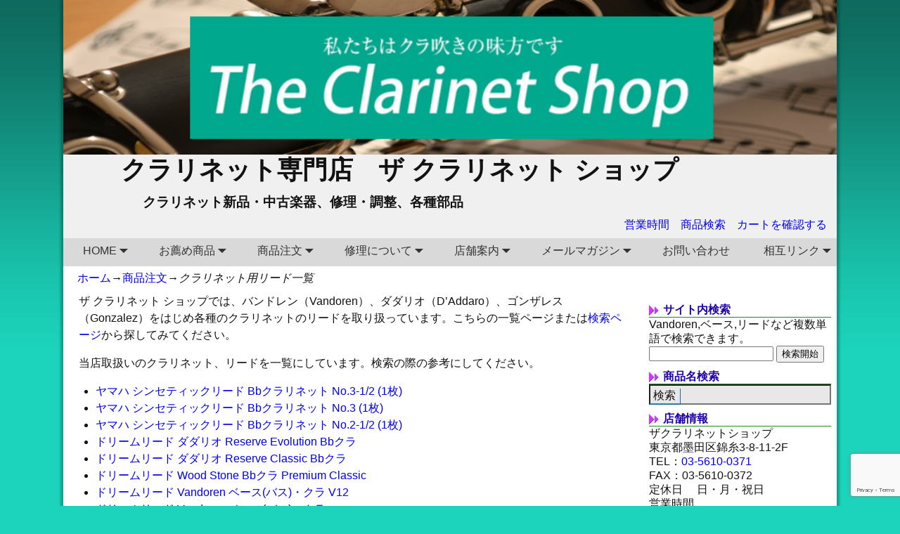

--- FILE ---
content_type: text/html; charset=UTF-8
request_url: https://clarinet-shop.co.jp/order/reed/
body_size: 16312
content:
<!DOCTYPE html>
<!--[if IE 8]>	<html class="ie8" dir="ltr" lang="ja"> <![endif]-->
<!--[if IE 9]>	<html class="ie9" dir="ltr" lang="ja"> <![endif]-->
<!--[if !(IE 8) | !(IE 9) ]><!-->	<html dir="ltr" lang="ja"> <!--<![endif]-->
<head>
<meta charset="UTF-8" />
<meta name='viewport' content='width=device-width,initial-scale=1.0' />

<link rel="profile" href="//gmpg.org/xfn/11" />
<link rel="pingback" href="https://clarinet-shop.co.jp/xmlrpc.php" />
<!-- Weaver Xtreme Standard Google Fonts -->
<link href='https://fonts.googleapis.com/css?family=Open+Sans:400%2C700%2C700italic%2C400italic%7COpen+Sans+Condensed:300%2C700%7CAlegreya+SC:400%2C400i%2C700%2C700i%7CAlegreya+Sans+SC:400%2C400i%2C700%2C700i%7CAlegreya+Sans:400%2C400i%2C700%2C700i%7CAlegreya:400%2C400i%2C700%2C700i%7CDroid+Sans:400%2C700%7CDroid+Serif:400%2C400italic%2C700%2C700italic%7CExo+2:400%2C700%7CLato:400%2C400italic%2C700%2C700italic%7CLora:400%2C400italic%2C700%2C700italic%7CArvo:400%2C700%2C400italic%2C700italic%7CRoboto:400%2C400italic%2C700%2C700italic%7CRoboto+Condensed:400%2C700%7CRoboto+Slab:400%2C700%7CArchivo+Black%7CSource+Sans+Pro:400%2C400italic%2C700%2C700italic%7CSource+Serif+Pro:400%2C700%7CVollkorn:400%2C400italic%2C700%2C700italic%7CArimo:400%2C700%7CTinos:400%2C400italic%2C700%2C700italic%7CRoboto+Mono:400%2C700%7CInconsolata%7CHandlee%7CUltra&subset=latin%2Clatin-ext' rel='stylesheet' type='text/css'>
<script>
  (function(i,s,o,g,r,a,m){i['GoogleAnalyticsObject']=r;i[r]=i[r]||function(){
  (i[r].q=i[r].q||[]).push(arguments)},i[r].l=1*new Date();a=s.createElement(o),
  m=s.getElementsByTagName(o)[0];a.async=1;a.src=g;m.parentNode.insertBefore(a,m)
  })(window,document,'script','//www.google-analytics.com/analytics.js','ga');

  ga('create', 'UA-67795637-1', 'auto');
  ga('send', 'pageview');

</script>
<div id="fb-root"></div>
<script>(function(d, s, id) {
  var js, fjs = d.getElementsByTagName(s)[0];
  if (d.getElementById(id)) return;
  js = d.createElement(s); js.id = id;
  js.src = "//connect.facebook.net/ja_JP/sdk.js#xfbml=1&version=v2.4&appId=328046047336915";
  fjs.parentNode.insertBefore(js, fjs);
}(document, 'script', 'facebook-jssdk'));</script>







<title>クラリネット リード一覧（通販）｜ザクラリネットショップ</title>

		<!-- All in One SEO 4.9.3 - aioseo.com -->
	<meta name="description" content="ザ クラリネット ショップでは、バンドレン（Vandoren）、リコ（Rico）、ダダリオ（D&#039;Addaro）、ゴンザレス（Gonzalez）をはじめ各種のクラリネットのリードを取り扱っています。こちらの一覧ページまたは検索ページから探してみてください。" />
	<meta name="robots" content="max-snippet:-1, max-image-preview:large, max-video-preview:-1" />
	<link rel="canonical" href="http://clarinet-shop.co.jp/order/reed/" />
	<meta name="generator" content="All in One SEO (AIOSEO) 4.9.3" />
		<script type="application/ld+json" class="aioseo-schema">
			{"@context":"https:\/\/schema.org","@graph":[{"@type":"BreadcrumbList","@id":"http:\/\/clarinet-shop.co.jp\/order\/reed\/#breadcrumblist","itemListElement":[{"@type":"ListItem","@id":"http:\/\/clarinet-shop.co.jp#listItem","position":1,"name":"Home","item":"http:\/\/clarinet-shop.co.jp","nextItem":{"@type":"ListItem","@id":"http:\/\/clarinet-shop.co.jp\/order\/#listItem","name":"\u5546\u54c1\u6ce8\u6587"}},{"@type":"ListItem","@id":"http:\/\/clarinet-shop.co.jp\/order\/#listItem","position":2,"name":"\u5546\u54c1\u6ce8\u6587","item":"http:\/\/clarinet-shop.co.jp\/order\/","nextItem":{"@type":"ListItem","@id":"http:\/\/clarinet-shop.co.jp\/order\/reed\/#listItem","name":"\u30af\u30e9\u30ea\u30cd\u30c3\u30c8\u7528\u30ea\u30fc\u30c9\u4e00\u89a7"},"previousItem":{"@type":"ListItem","@id":"http:\/\/clarinet-shop.co.jp#listItem","name":"Home"}},{"@type":"ListItem","@id":"http:\/\/clarinet-shop.co.jp\/order\/reed\/#listItem","position":3,"name":"\u30af\u30e9\u30ea\u30cd\u30c3\u30c8\u7528\u30ea\u30fc\u30c9\u4e00\u89a7","previousItem":{"@type":"ListItem","@id":"http:\/\/clarinet-shop.co.jp\/order\/#listItem","name":"\u5546\u54c1\u6ce8\u6587"}}]},{"@type":"Organization","@id":"http:\/\/clarinet-shop.co.jp\/#organization","name":"\u30af\u30e9\u30ea\u30cd\u30c3\u30c8\u5c02\u9580\u5e97\u3000\u30b6 \u30af\u30e9\u30ea\u30cd\u30c3\u30c8 \u30b7\u30e7\u30c3\u30d7","description":"\u30af\u30e9\u30ea\u30cd\u30c3\u30c8\u65b0\u54c1\u30fb\u4e2d\u53e4\u697d\u5668\u3001\u4fee\u7406\u30fb\u8abf\u6574\u3001\u5404\u7a2e\u90e8\u54c1","url":"http:\/\/clarinet-shop.co.jp\/"},{"@type":"WebPage","@id":"http:\/\/clarinet-shop.co.jp\/order\/reed\/#webpage","url":"http:\/\/clarinet-shop.co.jp\/order\/reed\/","name":"\u30af\u30e9\u30ea\u30cd\u30c3\u30c8 \u30ea\u30fc\u30c9\u4e00\u89a7\uff08\u901a\u8ca9\uff09\uff5c\u30b6\u30af\u30e9\u30ea\u30cd\u30c3\u30c8\u30b7\u30e7\u30c3\u30d7","description":"\u30b6 \u30af\u30e9\u30ea\u30cd\u30c3\u30c8 \u30b7\u30e7\u30c3\u30d7\u3067\u306f\u3001\u30d0\u30f3\u30c9\u30ec\u30f3\uff08Vandoren\uff09\u3001\u30ea\u30b3\uff08Rico\uff09\u3001\u30c0\u30c0\u30ea\u30aa\uff08D'Addaro\uff09\u3001\u30b4\u30f3\u30b6\u30ec\u30b9\uff08Gonzalez\uff09\u3092\u306f\u3058\u3081\u5404\u7a2e\u306e\u30af\u30e9\u30ea\u30cd\u30c3\u30c8\u306e\u30ea\u30fc\u30c9\u3092\u53d6\u308a\u6271\u3063\u3066\u3044\u307e\u3059\u3002\u3053\u3061\u3089\u306e\u4e00\u89a7\u30da\u30fc\u30b8\u307e\u305f\u306f\u691c\u7d22\u30da\u30fc\u30b8\u304b\u3089\u63a2\u3057\u3066\u307f\u3066\u304f\u3060\u3055\u3044\u3002","inLanguage":"ja","isPartOf":{"@id":"http:\/\/clarinet-shop.co.jp\/#website"},"breadcrumb":{"@id":"http:\/\/clarinet-shop.co.jp\/order\/reed\/#breadcrumblist"},"datePublished":"2018-02-16T10:32:31+09:00","dateModified":"2025-07-11T15:43:28+09:00"},{"@type":"WebSite","@id":"http:\/\/clarinet-shop.co.jp\/#website","url":"http:\/\/clarinet-shop.co.jp\/","name":"\u30af\u30e9\u30ea\u30cd\u30c3\u30c8\u5c02\u9580\u5e97\u3000\u30b6 \u30af\u30e9\u30ea\u30cd\u30c3\u30c8 \u30b7\u30e7\u30c3\u30d7","description":"\u30af\u30e9\u30ea\u30cd\u30c3\u30c8\u65b0\u54c1\u30fb\u4e2d\u53e4\u697d\u5668\u3001\u4fee\u7406\u30fb\u8abf\u6574\u3001\u5404\u7a2e\u90e8\u54c1","inLanguage":"ja","publisher":{"@id":"http:\/\/clarinet-shop.co.jp\/#organization"}}]}
		</script>
		<!-- All in One SEO -->

    <script>
        var ajaxurl = 'https://clarinet-shop.co.jp/wp-admin/admin-ajax.php';
    </script>
<link rel="alternate" type="application/rss+xml" title="クラリネット専門店　ザ クラリネット ショップ &raquo; フィード" href="http://clarinet-shop.co.jp/feed/" />
<link rel="alternate" title="oEmbed (JSON)" type="application/json+oembed" href="https://clarinet-shop.co.jp/wp-json/oembed/1.0/embed?url=http%3A%2F%2Fclarinet-shop.co.jp%2Forder%2Freed%2F" />
<link rel="alternate" title="oEmbed (XML)" type="text/xml+oembed" href="https://clarinet-shop.co.jp/wp-json/oembed/1.0/embed?url=http%3A%2F%2Fclarinet-shop.co.jp%2Forder%2Freed%2F&#038;format=xml" />
<style id='wp-img-auto-sizes-contain-inline-css' type='text/css'>
img:is([sizes=auto i],[sizes^="auto," i]){contain-intrinsic-size:3000px 1500px}
/*# sourceURL=wp-img-auto-sizes-contain-inline-css */
</style>
<style id='wp-emoji-styles-inline-css' type='text/css'>

	img.wp-smiley, img.emoji {
		display: inline !important;
		border: none !important;
		box-shadow: none !important;
		height: 1em !important;
		width: 1em !important;
		margin: 0 0.07em !important;
		vertical-align: -0.1em !important;
		background: none !important;
		padding: 0 !important;
	}
/*# sourceURL=wp-emoji-styles-inline-css */
</style>
<style id='wp-block-library-inline-css' type='text/css'>
:root{--wp-block-synced-color:#7a00df;--wp-block-synced-color--rgb:122,0,223;--wp-bound-block-color:var(--wp-block-synced-color);--wp-editor-canvas-background:#ddd;--wp-admin-theme-color:#007cba;--wp-admin-theme-color--rgb:0,124,186;--wp-admin-theme-color-darker-10:#006ba1;--wp-admin-theme-color-darker-10--rgb:0,107,160.5;--wp-admin-theme-color-darker-20:#005a87;--wp-admin-theme-color-darker-20--rgb:0,90,135;--wp-admin-border-width-focus:2px}@media (min-resolution:192dpi){:root{--wp-admin-border-width-focus:1.5px}}.wp-element-button{cursor:pointer}:root .has-very-light-gray-background-color{background-color:#eee}:root .has-very-dark-gray-background-color{background-color:#313131}:root .has-very-light-gray-color{color:#eee}:root .has-very-dark-gray-color{color:#313131}:root .has-vivid-green-cyan-to-vivid-cyan-blue-gradient-background{background:linear-gradient(135deg,#00d084,#0693e3)}:root .has-purple-crush-gradient-background{background:linear-gradient(135deg,#34e2e4,#4721fb 50%,#ab1dfe)}:root .has-hazy-dawn-gradient-background{background:linear-gradient(135deg,#faaca8,#dad0ec)}:root .has-subdued-olive-gradient-background{background:linear-gradient(135deg,#fafae1,#67a671)}:root .has-atomic-cream-gradient-background{background:linear-gradient(135deg,#fdd79a,#004a59)}:root .has-nightshade-gradient-background{background:linear-gradient(135deg,#330968,#31cdcf)}:root .has-midnight-gradient-background{background:linear-gradient(135deg,#020381,#2874fc)}:root{--wp--preset--font-size--normal:16px;--wp--preset--font-size--huge:42px}.has-regular-font-size{font-size:1em}.has-larger-font-size{font-size:2.625em}.has-normal-font-size{font-size:var(--wp--preset--font-size--normal)}.has-huge-font-size{font-size:var(--wp--preset--font-size--huge)}.has-text-align-center{text-align:center}.has-text-align-left{text-align:left}.has-text-align-right{text-align:right}.has-fit-text{white-space:nowrap!important}#end-resizable-editor-section{display:none}.aligncenter{clear:both}.items-justified-left{justify-content:flex-start}.items-justified-center{justify-content:center}.items-justified-right{justify-content:flex-end}.items-justified-space-between{justify-content:space-between}.screen-reader-text{border:0;clip-path:inset(50%);height:1px;margin:-1px;overflow:hidden;padding:0;position:absolute;width:1px;word-wrap:normal!important}.screen-reader-text:focus{background-color:#ddd;clip-path:none;color:#444;display:block;font-size:1em;height:auto;left:5px;line-height:normal;padding:15px 23px 14px;text-decoration:none;top:5px;width:auto;z-index:100000}html :where(.has-border-color){border-style:solid}html :where([style*=border-top-color]){border-top-style:solid}html :where([style*=border-right-color]){border-right-style:solid}html :where([style*=border-bottom-color]){border-bottom-style:solid}html :where([style*=border-left-color]){border-left-style:solid}html :where([style*=border-width]){border-style:solid}html :where([style*=border-top-width]){border-top-style:solid}html :where([style*=border-right-width]){border-right-style:solid}html :where([style*=border-bottom-width]){border-bottom-style:solid}html :where([style*=border-left-width]){border-left-style:solid}html :where(img[class*=wp-image-]){height:auto;max-width:100%}:where(figure){margin:0 0 1em}html :where(.is-position-sticky){--wp-admin--admin-bar--position-offset:var(--wp-admin--admin-bar--height,0px)}@media screen and (max-width:600px){html :where(.is-position-sticky){--wp-admin--admin-bar--position-offset:0px}}

/*# sourceURL=wp-block-library-inline-css */
</style><style id='global-styles-inline-css' type='text/css'>
:root{--wp--preset--aspect-ratio--square: 1;--wp--preset--aspect-ratio--4-3: 4/3;--wp--preset--aspect-ratio--3-4: 3/4;--wp--preset--aspect-ratio--3-2: 3/2;--wp--preset--aspect-ratio--2-3: 2/3;--wp--preset--aspect-ratio--16-9: 16/9;--wp--preset--aspect-ratio--9-16: 9/16;--wp--preset--color--black: #000000;--wp--preset--color--cyan-bluish-gray: #abb8c3;--wp--preset--color--white: #ffffff;--wp--preset--color--pale-pink: #f78da7;--wp--preset--color--vivid-red: #cf2e2e;--wp--preset--color--luminous-vivid-orange: #ff6900;--wp--preset--color--luminous-vivid-amber: #fcb900;--wp--preset--color--light-green-cyan: #7bdcb5;--wp--preset--color--vivid-green-cyan: #00d084;--wp--preset--color--pale-cyan-blue: #8ed1fc;--wp--preset--color--vivid-cyan-blue: #0693e3;--wp--preset--color--vivid-purple: #9b51e0;--wp--preset--gradient--vivid-cyan-blue-to-vivid-purple: linear-gradient(135deg,rgb(6,147,227) 0%,rgb(155,81,224) 100%);--wp--preset--gradient--light-green-cyan-to-vivid-green-cyan: linear-gradient(135deg,rgb(122,220,180) 0%,rgb(0,208,130) 100%);--wp--preset--gradient--luminous-vivid-amber-to-luminous-vivid-orange: linear-gradient(135deg,rgb(252,185,0) 0%,rgb(255,105,0) 100%);--wp--preset--gradient--luminous-vivid-orange-to-vivid-red: linear-gradient(135deg,rgb(255,105,0) 0%,rgb(207,46,46) 100%);--wp--preset--gradient--very-light-gray-to-cyan-bluish-gray: linear-gradient(135deg,rgb(238,238,238) 0%,rgb(169,184,195) 100%);--wp--preset--gradient--cool-to-warm-spectrum: linear-gradient(135deg,rgb(74,234,220) 0%,rgb(151,120,209) 20%,rgb(207,42,186) 40%,rgb(238,44,130) 60%,rgb(251,105,98) 80%,rgb(254,248,76) 100%);--wp--preset--gradient--blush-light-purple: linear-gradient(135deg,rgb(255,206,236) 0%,rgb(152,150,240) 100%);--wp--preset--gradient--blush-bordeaux: linear-gradient(135deg,rgb(254,205,165) 0%,rgb(254,45,45) 50%,rgb(107,0,62) 100%);--wp--preset--gradient--luminous-dusk: linear-gradient(135deg,rgb(255,203,112) 0%,rgb(199,81,192) 50%,rgb(65,88,208) 100%);--wp--preset--gradient--pale-ocean: linear-gradient(135deg,rgb(255,245,203) 0%,rgb(182,227,212) 50%,rgb(51,167,181) 100%);--wp--preset--gradient--electric-grass: linear-gradient(135deg,rgb(202,248,128) 0%,rgb(113,206,126) 100%);--wp--preset--gradient--midnight: linear-gradient(135deg,rgb(2,3,129) 0%,rgb(40,116,252) 100%);--wp--preset--font-size--small: 13px;--wp--preset--font-size--medium: 20px;--wp--preset--font-size--large: 36px;--wp--preset--font-size--x-large: 42px;--wp--preset--spacing--20: 0.44rem;--wp--preset--spacing--30: 0.67rem;--wp--preset--spacing--40: 1rem;--wp--preset--spacing--50: 1.5rem;--wp--preset--spacing--60: 2.25rem;--wp--preset--spacing--70: 3.38rem;--wp--preset--spacing--80: 5.06rem;--wp--preset--shadow--natural: 6px 6px 9px rgba(0, 0, 0, 0.2);--wp--preset--shadow--deep: 12px 12px 50px rgba(0, 0, 0, 0.4);--wp--preset--shadow--sharp: 6px 6px 0px rgba(0, 0, 0, 0.2);--wp--preset--shadow--outlined: 6px 6px 0px -3px rgb(255, 255, 255), 6px 6px rgb(0, 0, 0);--wp--preset--shadow--crisp: 6px 6px 0px rgb(0, 0, 0);}:where(.is-layout-flex){gap: 0.5em;}:where(.is-layout-grid){gap: 0.5em;}body .is-layout-flex{display: flex;}.is-layout-flex{flex-wrap: wrap;align-items: center;}.is-layout-flex > :is(*, div){margin: 0;}body .is-layout-grid{display: grid;}.is-layout-grid > :is(*, div){margin: 0;}:where(.wp-block-columns.is-layout-flex){gap: 2em;}:where(.wp-block-columns.is-layout-grid){gap: 2em;}:where(.wp-block-post-template.is-layout-flex){gap: 1.25em;}:where(.wp-block-post-template.is-layout-grid){gap: 1.25em;}.has-black-color{color: var(--wp--preset--color--black) !important;}.has-cyan-bluish-gray-color{color: var(--wp--preset--color--cyan-bluish-gray) !important;}.has-white-color{color: var(--wp--preset--color--white) !important;}.has-pale-pink-color{color: var(--wp--preset--color--pale-pink) !important;}.has-vivid-red-color{color: var(--wp--preset--color--vivid-red) !important;}.has-luminous-vivid-orange-color{color: var(--wp--preset--color--luminous-vivid-orange) !important;}.has-luminous-vivid-amber-color{color: var(--wp--preset--color--luminous-vivid-amber) !important;}.has-light-green-cyan-color{color: var(--wp--preset--color--light-green-cyan) !important;}.has-vivid-green-cyan-color{color: var(--wp--preset--color--vivid-green-cyan) !important;}.has-pale-cyan-blue-color{color: var(--wp--preset--color--pale-cyan-blue) !important;}.has-vivid-cyan-blue-color{color: var(--wp--preset--color--vivid-cyan-blue) !important;}.has-vivid-purple-color{color: var(--wp--preset--color--vivid-purple) !important;}.has-black-background-color{background-color: var(--wp--preset--color--black) !important;}.has-cyan-bluish-gray-background-color{background-color: var(--wp--preset--color--cyan-bluish-gray) !important;}.has-white-background-color{background-color: var(--wp--preset--color--white) !important;}.has-pale-pink-background-color{background-color: var(--wp--preset--color--pale-pink) !important;}.has-vivid-red-background-color{background-color: var(--wp--preset--color--vivid-red) !important;}.has-luminous-vivid-orange-background-color{background-color: var(--wp--preset--color--luminous-vivid-orange) !important;}.has-luminous-vivid-amber-background-color{background-color: var(--wp--preset--color--luminous-vivid-amber) !important;}.has-light-green-cyan-background-color{background-color: var(--wp--preset--color--light-green-cyan) !important;}.has-vivid-green-cyan-background-color{background-color: var(--wp--preset--color--vivid-green-cyan) !important;}.has-pale-cyan-blue-background-color{background-color: var(--wp--preset--color--pale-cyan-blue) !important;}.has-vivid-cyan-blue-background-color{background-color: var(--wp--preset--color--vivid-cyan-blue) !important;}.has-vivid-purple-background-color{background-color: var(--wp--preset--color--vivid-purple) !important;}.has-black-border-color{border-color: var(--wp--preset--color--black) !important;}.has-cyan-bluish-gray-border-color{border-color: var(--wp--preset--color--cyan-bluish-gray) !important;}.has-white-border-color{border-color: var(--wp--preset--color--white) !important;}.has-pale-pink-border-color{border-color: var(--wp--preset--color--pale-pink) !important;}.has-vivid-red-border-color{border-color: var(--wp--preset--color--vivid-red) !important;}.has-luminous-vivid-orange-border-color{border-color: var(--wp--preset--color--luminous-vivid-orange) !important;}.has-luminous-vivid-amber-border-color{border-color: var(--wp--preset--color--luminous-vivid-amber) !important;}.has-light-green-cyan-border-color{border-color: var(--wp--preset--color--light-green-cyan) !important;}.has-vivid-green-cyan-border-color{border-color: var(--wp--preset--color--vivid-green-cyan) !important;}.has-pale-cyan-blue-border-color{border-color: var(--wp--preset--color--pale-cyan-blue) !important;}.has-vivid-cyan-blue-border-color{border-color: var(--wp--preset--color--vivid-cyan-blue) !important;}.has-vivid-purple-border-color{border-color: var(--wp--preset--color--vivid-purple) !important;}.has-vivid-cyan-blue-to-vivid-purple-gradient-background{background: var(--wp--preset--gradient--vivid-cyan-blue-to-vivid-purple) !important;}.has-light-green-cyan-to-vivid-green-cyan-gradient-background{background: var(--wp--preset--gradient--light-green-cyan-to-vivid-green-cyan) !important;}.has-luminous-vivid-amber-to-luminous-vivid-orange-gradient-background{background: var(--wp--preset--gradient--luminous-vivid-amber-to-luminous-vivid-orange) !important;}.has-luminous-vivid-orange-to-vivid-red-gradient-background{background: var(--wp--preset--gradient--luminous-vivid-orange-to-vivid-red) !important;}.has-very-light-gray-to-cyan-bluish-gray-gradient-background{background: var(--wp--preset--gradient--very-light-gray-to-cyan-bluish-gray) !important;}.has-cool-to-warm-spectrum-gradient-background{background: var(--wp--preset--gradient--cool-to-warm-spectrum) !important;}.has-blush-light-purple-gradient-background{background: var(--wp--preset--gradient--blush-light-purple) !important;}.has-blush-bordeaux-gradient-background{background: var(--wp--preset--gradient--blush-bordeaux) !important;}.has-luminous-dusk-gradient-background{background: var(--wp--preset--gradient--luminous-dusk) !important;}.has-pale-ocean-gradient-background{background: var(--wp--preset--gradient--pale-ocean) !important;}.has-electric-grass-gradient-background{background: var(--wp--preset--gradient--electric-grass) !important;}.has-midnight-gradient-background{background: var(--wp--preset--gradient--midnight) !important;}.has-small-font-size{font-size: var(--wp--preset--font-size--small) !important;}.has-medium-font-size{font-size: var(--wp--preset--font-size--medium) !important;}.has-large-font-size{font-size: var(--wp--preset--font-size--large) !important;}.has-x-large-font-size{font-size: var(--wp--preset--font-size--x-large) !important;}
/*# sourceURL=global-styles-inline-css */
</style>

<style id='classic-theme-styles-inline-css' type='text/css'>
/*! This file is auto-generated */
.wp-block-button__link{color:#fff;background-color:#32373c;border-radius:9999px;box-shadow:none;text-decoration:none;padding:calc(.667em + 2px) calc(1.333em + 2px);font-size:1.125em}.wp-block-file__button{background:#32373c;color:#fff;text-decoration:none}
/*# sourceURL=/wp-includes/css/classic-themes.min.css */
</style>
<link rel='stylesheet' id='ccchildpagescss-css' href='https://clarinet-shop.co.jp/wp-content/plugins/cc-child-pages/includes/css/styles.css' type='text/css' media='all' />
<link rel='stylesheet' id='ccchildpagesskincss-css' href='https://clarinet-shop.co.jp/wp-content/plugins/cc-child-pages/includes/css/skins.css' type='text/css' media='all' />
<link rel='stylesheet' id='contact-form-7-css' href='https://clarinet-shop.co.jp/wp-content/plugins/contact-form-7/includes/css/styles.css' type='text/css' media='all' />
<link rel='stylesheet' id='widgetopts-styles-css' href='https://clarinet-shop.co.jp/wp-content/plugins/widget-options/assets/css/widget-options.css' type='text/css' media='all' />
<link rel='stylesheet' id='widgets-on-pages-css' href='https://clarinet-shop.co.jp/wp-content/plugins/widgets-on-pages/public/css/widgets-on-pages-public.css' type='text/css' media='all' />
<link rel='stylesheet' id='tablepress-default-css' href='https://clarinet-shop.co.jp/wp-content/tablepress-combined.min.css' type='text/css' media='all' />
<link rel='stylesheet' id='usces_default_css-css' href='https://clarinet-shop.co.jp/wp-content/plugins/usc-e-shop/css/usces_default.css' type='text/css' media='all' />
<link rel='stylesheet' id='dashicons-css' href='https://clarinet-shop.co.jp/wp-includes/css/dashicons.min.css' type='text/css' media='all' />
<link rel='stylesheet' id='usces_cart_css-css' href='https://clarinet-shop.co.jp/wp-content/plugins/usc-e-shop/css/usces_cart.css' type='text/css' media='all' />
<link rel='stylesheet' id='weaverx-font-sheet-css' href='https://clarinet-shop.co.jp/wp-content/themes/weaver-xtreme/assets/css/fonts.min.css' type='text/css' media='all' />
<link rel='stylesheet' id='weaverx-style-sheet-css' href='https://clarinet-shop.co.jp/wp-content/themes/weaver-xtreme/assets/css/style-weaverx.min.css' type='text/css' media='all' />
<link rel='stylesheet' id='weaverx-root-style-sheet-css' href='https://clarinet-shop.co.jp/wp-content/themes/weaverx-child-demo/style.css' type='text/css' media='all' />
<script type="text/javascript" src="https://clarinet-shop.co.jp/wp-includes/js/jquery/jquery.min.js" id="jquery-core-js"></script>
<script type="text/javascript" src="https://clarinet-shop.co.jp/wp-includes/js/jquery/jquery-migrate.min.js" id="jquery-migrate-js"></script>
<script type="text/javascript" id="weaverxJSLib-js-extra">
/* <![CDATA[ */
var wvrxOpts = {"useSmartMenus":"0","menuAltswitch":"767","mobileAltLabel":"","primaryScroll":"none","primaryMove":"0","secondaryScroll":"none","secondaryMove":"0","headerVideoClass":"has-header-video"};
//# sourceURL=weaverxJSLib-js-extra
/* ]]> */
</script>
<script type="text/javascript" src="https://clarinet-shop.co.jp/wp-content/themes/weaver-xtreme/assets/js/weaverxjslib.min.js" id="weaverxJSLib-js"></script>
<script type="text/javascript" src="https://clarinet-shop.co.jp/wp-content/plugins/wp-retina-2x/app/picturefill.min.js" id="wr2x-picturefill-js-js"></script>
<link rel="https://api.w.org/" href="https://clarinet-shop.co.jp/wp-json/" /><link rel="alternate" title="JSON" type="application/json" href="https://clarinet-shop.co.jp/wp-json/wp/v2/pages/23741" /><meta name="generator" content="WordPress 6.9" />
<link rel="canonical" href="https://clarinet-shop.co.jp/order/reed/" />
<!-- Weaver Xtreme 4.3.9 ( 15 ) Plain White-V-15 --> <!-- Weaver Xtreme Theme Support 6.5.1 --> <style type="text/css">
/* -wvrx_css- *//* Weaver Xtreme styles - Version 15 */
#wrapper{max-width:1100px;}
body {background-image: url( /wp-content/themes/weaver-xtreme/assets/images/gr.png ); background-attachment: scroll; background-repeat: repeat-x;}
#branding #header-image img{float: left;} /* float-left*/.weaverx-theme-menu .current_page_item > a,.weaverx-theme-menu .current-menu-item > a,.weaverx-theme-menu .current-cat > a{font-weight:bold}
.single #nav-above{display:none;margin:0;}
.single #nav-below{display:none;margin:0;}
.single-author .entry-meta .by-author {display:none;}
body {background-color:#1CD4BB;}
.menu-primary .wvrx-menu-container,.menu-primary .site-title-on-menu,.menu-primary .site-title-on-menu a {background-color:#D9D9D9;}
.menu-primary .wvrx-menu-container,.menu-primary .site-title-on-menu,.menu-primary .site-title-on-menu a {color:#333333;}
.menu-secondary .wvrx-menu-container {background-color:#D9D9D9;}
.menu-secondary .wvrx-menu-container {color:#333333;}
.menu-primary .wvrx-menu ul li a,.menu-primary .wvrx-menu ul.mega-menu li {background-color:#BABABA;}
.menu-primary .wvrx-menu ul li a,.menu-primary .wvrx-menu ul.mega-menu li {color:#333333;}
.menu-secondary .wvrx-menu ul li a,.menu-secondary .wvrx-menu ul.mega-menu li {background-color:#BABABA;}
.menu-secondary .wvrx-menu ul li a,.menu-secondary .wvrx-menu ul.mega-menu li {color:#333333;}
.menu-primary .wvrx-menu > li > a {color:#333333;}
.menu-primary .wvrx-menu > li > a:hover {background-color:#C9C9C9 !important;}
.menu-secondary .wvrx-menu > li > a {color:#333333;}
.menu-secondary .wvrx-menu > li > a:hover {background-color:#C9C9C9 !important;}
.menu-primary .wvrx-menu ul li a {color:#333333;}
.menu-primary .wvrx-menu ul li a:hover {background-color:#C9C9C9 !important;}
.menu-secondary .wvrx-menu ul li a {color:#333333;}
.menu-secondary .wvrx-menu ul li a:hover {background-color:#C9C9C9 !important;}
.menu-primary .menu-toggle-button {color:#333333;}
@media( min-width:768px) {
.menu-primary .wvrx-menu,.menu-primary .wvrx-menu-container{text-align:left;}
}
.menu-primary .menu-arrows .toggle-submenu:after{color:#333333;}
.menu-primary .menu-arrows ul .toggle-submenu:after{color:#333333;}
.menu-primary .menu-arrows.is-mobile-menu.menu-arrows ul a .toggle-submenu:after{color:#333333;}
.menu-primary .menu-arrows ul .toggle-submenu:after{color:#333333;}
.menu-secondary .menu-toggle-button {color:#333333;}
@media( min-width:768px) {
.menu-secondary .wvrx-menu,.menu-secondary .wvrx-menu-container{text-align:left;}
}
.menu-secondary .menu-arrows .toggle-submenu:after{color:#333333;}
.menu-secondary .menu-arrows ul .toggle-submenu:after{color:#333333;}
.menu-secondary .menu-arrows.is-mobile-menu.menu-arrows ul a .toggle-submenu:after{color:#333333;}
.menu-secondary .menu-arrows ul .toggle-submenu:after{color:#333333;}
@media( min-width:768px) {
.menu-extra .wvrx-menu,.menu-extra .wvrx-menu-container{text-align:left;}
}
@media screen and ( min-width:768px) {
}
.l-widget-area-top{width:90%;}@media (max-width: 580px) {.l-widget-area-top{width:100%}}
.l-widget-area-bottom{width:90%;}@media (max-width: 580px) {.l-widget-area-bottom{width:100%}}
.widget-area-top {background-color:#F5F5F5;}
.widget-area-bottom {background-color:#F5F5F5;}
#header {background-color:#F0F0F0;}
#colophon {background-color:#F0F0F0;}
#wrapper {background-color:#FFFFFF;}
#wrapper {color:#121212;}

/* ** Expand/extend ** */
 /* /EE */
.menu-primary .wvrx-menu-container .search-form .search-submit {color:#333333;}
#wrapper .search-form .search-submit {color:#121212;}
#inject_fixedtop,#inject_fixedbottom,.wvrx-fixedtop,.wvrx-fixonscroll{max-width:1100px;}
.ie8 #inject_fixedtop,.ie8 #inject_fixedbottom,.ie8 .wvrx-fixedtop,.ie8 .wvrx-fixonscroll{max-width:1100px;}
@media ( max-width:1100px) {.wvrx-fixedtop,.wvrx-fixonscroll,#inject_fixedtop,#inject_fixedbottom {left:0px;margin-left:0 !important;margin-right:0 !important;}}
@media ( min-width:1100px) {
			#inject_fixedtop {margin-left:-0px;margin-right:-0px}
			.wvrx-fixedtop,.wvrx-fixonscroll{margin-left:0px;margin-right:calc( 0px - 0px - 0px )}
			}
@media ( min-width:1100px) {
			#inject_fixedbottom {margin-left:-0px;margin-right:-0px}
			}

/* Global Custom CSS Rules */
/* Custom CSS rules for Plain sub-theme */
/* End Weaver Xtreme CSS */
</style> <!-- end of main options style section -->

<!-- End of Weaver Xtreme options -->
<!--[if lt IE 9]>
<script src="https://clarinet-shop.co.jp/wp-content/themes/weaver-xtreme/assets/js/html5.js" type="text/javascript"></script>
<script src="https://clarinet-shop.co.jp/wp-content/themes/weaver-xtreme/assets/js/respond.min.js" type="text/javascript"></script>
<![endif]-->







<link rel='stylesheet' id='lcp_paginator-css' href='https://clarinet-shop.co.jp/wp-content/plugins/list-category-posts//lcp_paginator.css' type='text/css' media='all' />
</head>

<body class="wp-singular page-template page-template-paget-blank page-template-paget-blank-php page page-id-23741 page-child parent-pageid-44 wp-embed-responsive wp-theme-weaver-xtreme wp-child-theme-weaverx-child-demo singular not-logged-in weaverx-theme-body wvrx-not-safari is-menu-desktop is-menu-default weaverx-page-page-blank weaverx-sb-right weaverx-has-sb">
<a href="#page-bottom" id="page-top">&darr;</a> <!-- add custom CSS to use this page-bottom link -->
<div id="wvrx-page-width">&nbsp;</div>
<noscript><p style="border:1px solid red;font-size:14px;background-color:pink;padding:5px;margin-left:auto;margin-right:auto;max-width:640px;text-align:center;">
JAVASCRIPT IS DISABLED. Please enable JavaScript on your browser to best view this site.</p></noscript><!-- displayed only if JavaScript disabled -->

<div id="wrapper" class="wrapper shadow-3 font-inherit">
<div class="clear-preheader clear-both"></div>
<div id="header" class="header font-inherit header-as-img">
<header id="branding" role="banner">
<div id="header-image" class="header-image header-image-type-std"><div id="wp-custom-header" class="wp-custom-header"><img src="https://clarinet-shop.co.jp/wp-content/uploads/2015/09/cropped-top.png" width="940" height="188" alt="" srcset="https://clarinet-shop.co.jp/wp-content/uploads/2015/09/cropped-top.png 940w, https://clarinet-shop.co.jp/wp-content/uploads/2015/09/cropped-top-300x60.png 300w, https://clarinet-shop.co.jp/wp-content/uploads/2015/09/cropped-top-300x60@2x.png 600w" sizes="(max-width: 940px) 100vw, 940px" decoding="async" fetchpriority="high" /></div>
</div><!-- #header-image -->
    <div id='title-tagline' class='clearfix '>
		<h1 id="site-title" class="s-hide font-inherit"><a href="http://clarinet-shop.co.jp/" title="クラリネット専門店　ザ クラリネット ショップ" rel="home">
		クラリネット専門店　ザ クラリネット ショップ</a></h1>

				<h2 id="site-tagline" class="s-hide"><span class="font-inherit">クラリネット新品・中古楽器、修理・調整、各種部品</span></h2>
		

<div id="nav-header-mini" class="menu-horizontal font-inherit" itemtype="https://schema.org/SiteNavigationElement" itemscope>
<div class="menu-mini-container"><ul id="menu-mini" class="wvrx-header-mini-menu"><li id="menu-item-23740" class="menu-item menu-item-type-custom menu-item-object-custom menu-item-23740"><a href="https://clarinet-shop.co.jp/shopinfo/calenderdisp/">営業時間</a></li>
<li id="menu-item-43842" class="menu-item menu-item-type-post_type menu-item-object-page menu-item-43842"><a href="http://clarinet-shop.co.jp/order/kensaku/">商品検索</a></li>
<li id="menu-item-43843" class="menu-item menu-item-type-post_type menu-item-object-page menu-item-43843"><a href="https://clarinet-shop.co.jp/usces-cart/?uscesid=MDZhMzRjNjkwOWNkMjA5NWQzODc3MWYzNGMzNzkxMDg0Mzc2NmM4OWE3MjIzNWFiXzE4LjE5MC4yNC4yMjNfMF9B/">カートを確認する</a></li>
</ul></div><div class="clear-header-mini clear-both"></div>
</div><!-- /#nav-header-mini -->
<div class="clear-nav-header-mini clear-both"></div>
	</div><!-- /.title-tagline -->

<div class="clear-branding clear-both"></div></header><!-- #branding -->
<div class="clear-menu-primary clear-both"></div>

<div id="nav-primary" class="menu-primary menu-primary-standard menu-type-standard" itemtype="https://schema.org/SiteNavigationElement" itemscope>
<div class="wvrx-menu-container font-inherit"><div class="wvrx-menu-clear"></div><ul id="menu-main" class="weaverx-theme-menu wvrx-menu menu-hover menu-alignleft"><li id="menu-item-3530" class="menu-item menu-item-type-post_type menu-item-object-page menu-item-home menu-item-has-children menu-item-3530"><a href="http://clarinet-shop.co.jp/">HOME</a>
<ul class="sub-menu">
	<li id="menu-item-3532" class="menu-item menu-item-type-post_type menu-item-object-page menu-item-3532"><a href="http://clarinet-shop.co.jp/top-2/owner/">店長より</a></li>
	<li id="menu-item-3531" class="menu-item menu-item-type-post_type menu-item-object-page menu-item-3531"><a href="http://clarinet-shop.co.jp/top-2/voice/">お客様の声</a></li>
	<li id="menu-item-23718" class="menu-item menu-item-type-post_type menu-item-object-page menu-item-23718"><a href="http://clarinet-shop.co.jp/sitemapa/">サイトマップ</a></li>
</ul>
</li>
<li id="menu-item-3533" class="menu-item menu-item-type-post_type menu-item-object-page menu-item-has-children menu-item-3533"><a href="http://clarinet-shop.co.jp/osusume/">お薦め商品</a>
<ul class="sub-menu">
	<li id="menu-item-24017" class="menu-item menu-item-type-post_type menu-item-object-page menu-item-24017"><a href="http://clarinet-shop.co.jp/osusume/jlv-ligature/">JLV リガチュアー</a></li>
	<li id="menu-item-3534" class="menu-item menu-item-type-post_type menu-item-object-page menu-item-3534"><a href="http://clarinet-shop.co.jp/osusume/esm/">ESMマウスピース</a></li>
</ul>
</li>
<li id="menu-item-3544" class="menu-item menu-item-type-post_type menu-item-object-page current-page-ancestor current-menu-ancestor current-menu-parent current-page-parent current_page_parent current_page_ancestor menu-item-has-children menu-item-3544"><a href="http://clarinet-shop.co.jp/order/">商品注文</a>
<ul class="sub-menu">
	<li id="menu-item-19684" class="menu-item menu-item-type-post_type menu-item-object-page menu-item-19684"><a href="https://clarinet-shop.co.jp/usces-cart/?uscesid=MDZhMzRjNjkwOWNkMjA5NWQzODc3MWYzNGMzNzkxMDg0Mzc2NmM4OWE3MjIzNWFiXzE4LjE5MC4yNC4yMjNfMF9B/">カートをみる</a></li>
	<li id="menu-item-19160" class="menu-item menu-item-type-post_type menu-item-object-page menu-item-19160"><a href="http://clarinet-shop.co.jp/order/catnew/">商品カテゴリ　一覧</a></li>
	<li id="menu-item-19161" class="menu-item menu-item-type-post_type menu-item-object-page menu-item-19161"><a href="http://clarinet-shop.co.jp/order/kensaku/">商品検索</a></li>
	<li id="menu-item-3545" class="menu-item menu-item-type-post_type menu-item-object-page menu-item-3545"><a href="http://clarinet-shop.co.jp/order/ryakugou/">商品編成　略号の一覧</a></li>
	<li id="menu-item-25183" class="menu-item menu-item-type-post_type menu-item-object-page menu-item-25183"><a href="http://clarinet-shop.co.jp/order/shippingcost/">送料について</a></li>
	<li id="menu-item-23748" class="menu-item menu-item-type-post_type menu-item-object-page current-menu-item page_item page-item-23741 current_page_item menu-item-23748"><a href="http://clarinet-shop.co.jp/order/reed/">クラリネット用リード一覧</a></li>
	<li id="menu-item-40048" class="menu-item menu-item-type-post_type menu-item-object-page menu-item-40048"><a href="http://clarinet-shop.co.jp/order/mousepiece/">クラリネット用マウスピース一覧</a></li>
	<li id="menu-item-40078" class="menu-item menu-item-type-post_type menu-item-object-page menu-item-40078"><a href="http://clarinet-shop.co.jp/order/barrel/">クラリネット用バレル・ネック一覧</a></li>
</ul>
</li>
<li id="menu-item-3542" class="menu-item menu-item-type-post_type menu-item-object-page menu-item-has-children menu-item-3542"><a href="http://clarinet-shop.co.jp/repaire/">修理について</a>
<ul class="sub-menu">
	<li id="menu-item-3543" class="menu-item menu-item-type-post_type menu-item-object-page menu-item-3543"><a href="http://clarinet-shop.co.jp/repaire/menteord/">クラリネットのメンテナンス受付</a></li>
</ul>
</li>
<li id="menu-item-3546" class="menu-item menu-item-type-post_type menu-item-object-page menu-item-has-children menu-item-3546"><a href="http://clarinet-shop.co.jp/shopinfo/">店舗案内</a>
<ul class="sub-menu">
	<li id="menu-item-3548" class="menu-item menu-item-type-post_type menu-item-object-page menu-item-3548"><a href="http://clarinet-shop.co.jp/shopinfo/type/">店の特徴</a></li>
	<li id="menu-item-43715" class="menu-item menu-item-type-post_type menu-item-object-page menu-item-43715"><a href="http://clarinet-shop.co.jp/shopinfo/calenderdisp/">営業カレンダー</a></li>
	<li id="menu-item-3547" class="menu-item menu-item-type-post_type menu-item-object-page menu-item-3547"><a href="http://clarinet-shop.co.jp/shopinfo/privacy/">個人情報保護方針</a></li>
	<li id="menu-item-3549" class="menu-item menu-item-type-post_type menu-item-object-page menu-item-3549"><a href="http://clarinet-shop.co.jp/shopinfo/tokusyo/">特商法表示</a></li>
	<li id="menu-item-40835" class="menu-item menu-item-type-post_type menu-item-object-page menu-item-40835"><a href="http://clarinet-shop.co.jp/shopinfo/privacy-2/">セキュリティ基本方針</a></li>
</ul>
</li>
<li id="menu-item-3539" class="menu-item menu-item-type-post_type menu-item-object-page menu-item-has-children menu-item-3539"><a href="http://clarinet-shop.co.jp/melma/">メールマガジン</a>
<ul class="sub-menu">
	<li id="menu-item-23719" class="menu-item menu-item-type-custom menu-item-object-custom menu-item-23719"><a href="https://clarinet-shop.co.jp/wp/">エピソードで知るクラリネットの歴史</a></li>
</ul>
</li>
<li id="menu-item-19166" class="menu-item menu-item-type-post_type menu-item-object-page menu-item-19166"><a href="http://clarinet-shop.co.jp/qaform/">お問い合わせ</a></li>
<li id="menu-item-19907" class="menu-item menu-item-type-post_type menu-item-object-page menu-item-has-children menu-item-19907"><a href="http://clarinet-shop.co.jp/linkall/">相互リンク</a>
<ul class="sub-menu">
	<li id="menu-item-3541" class="menu-item menu-item-type-post_type menu-item-object-page menu-item-3541"><a href="http://clarinet-shop.co.jp/linkall/linkorder/">相互リンクお申し込み</a></li>
</ul>
</li>
</ul><div style="clear:both;"></div></div></div><div class='clear-menu-primary-end' style='clear:both;'></div><!-- /.menu-primary -->


</div><div class='clear-header-end' style='clear:both;'></div><!-- #header -->

<div id="container" class="container container-page-blank relative font-inherit"><div id="container-inside" class="block-inside">

<div id="infobar" class="font-inherit">
<span id="breadcrumbs"><span class="crumbs"><a href="http://clarinet-shop.co.jp/">ホーム</a>&rarr;<a href="http://clarinet-shop.co.jp/order/">商品注文</a>&rarr;<span class="bcur-page">クラリネット用リード一覧</span></span></span>	<span class='infobar_right'>
<span id="infobar_paginate"></span>
	</span></div><div class="clear-info-bar-end" style="clear:both;">
</div><!-- #infobar -->

<div id="content" role="main" class="content l-content-rsb m-full s-full font-inherit"> <!-- page-blank -->

<div id="post-23741" class="content-blank post-23741 page type-page status-publish hentry tag-daddaro tag-gonzalez tag-rico tag-vandoren tag-238 tag-246 tag-239 tag-244 tag-240 tag-242 tag-249 tag-248">
	<link itemprop="mainEntityOfPage" href="http://clarinet-shop.co.jp/order/reed/" /><p>ザ クラリネット ショップでは、バンドレン（Vandoren）、ダダリオ（D&#8217;Addaro）、ゴンザレス（Gonzalez）をはじめ各種のクラリネットのリードを取り扱っています。こちらの一覧ページまたは<a href="https://clarinet-shop.co.jp/order/kensaku/" target="_blank" rel="noopener noreferrer">検索ページ</a>から探してみてください。</p>
<p>当店取扱いのクラリネット、リードを一覧にしています。検索の際の参考にしてください。</p>
<ul class="lcp_catlist" id="lcp_instance_0"><li><a href="http://clarinet-shop.co.jp/%e3%83%a4%e3%83%9e%e3%83%8f-%e3%82%b7%e3%83%b3%e3%82%bb%e3%83%86%e3%82%a3%e3%83%83%e3%82%af%e3%83%aa%e3%83%bc%e3%83%89-bb%e3%82%af%e3%83%a9%e3%83%aa%e3%83%8d%e3%83%83%e3%83%88-no-3-1-2-1%e6%9e%9a/">ヤマハ シンセティックリード Bbクラリネット No.3-1/2 (1枚)</a></li><li><a href="http://clarinet-shop.co.jp/%e3%83%a4%e3%83%9e%e3%83%8f-%e3%82%b7%e3%83%b3%e3%82%bb%e3%83%86%e3%82%a3%e3%83%83%e3%82%af%e3%83%aa%e3%83%bc%e3%83%89-bb%e3%82%af%e3%83%a9%e3%83%aa%e3%83%8d%e3%83%83%e3%83%88-no-3-1%e6%9e%9a/">ヤマハ シンセティックリード Bbクラリネット No.3 (1枚)</a></li><li><a href="http://clarinet-shop.co.jp/%e3%83%a4%e3%83%9e%e3%83%8f-%e3%82%b7%e3%83%b3%e3%82%bb%e3%83%86%e3%82%a3%e3%83%83%e3%82%af%e3%83%aa%e3%83%bc%e3%83%89-bb%e3%82%af%e3%83%a9%e3%83%aa%e3%83%8d%e3%83%83%e3%83%88-no-2-1-2-1%e6%9e%9a/">ヤマハ シンセティックリード Bbクラリネット No.2-1/2 (1枚)</a></li><li><a href="http://clarinet-shop.co.jp/%e3%83%89%e3%83%aa%e3%83%bc%e3%83%a0%e3%83%aa%e3%83%bc%e3%83%89-%e3%83%80%e3%83%80%e3%83%aa%e3%82%aa-reserve-evolution-%e3%83%aa%e3%83%bc%e3%83%89-bb%e3%82%af%e3%83%a9/">ドリームリード ダダリオ Reserve Evolution Bbクラ</a></li><li><a href="http://clarinet-shop.co.jp/%e3%83%89%e3%83%aa%e3%83%bc%e3%83%a0%e3%83%aa%e3%83%bc%e3%83%89-%e3%83%80%e3%83%80%e3%83%aa%e3%82%aa-reserve-classic-bb%e3%82%af%e3%83%a9/">ドリームリード ダダリオ Reserve Classic Bbクラ</a></li><li><a href="http://clarinet-shop.co.jp/%e3%83%89%e3%83%aa%e3%83%bc%e3%83%a0%e3%83%aa%e3%83%bc%e3%83%89-wood-stone-bb%e3%82%af%e3%83%a9-premium-classic/">ドリームリード Wood Stone Bbクラ Premium Classic</a></li><li><a href="http://clarinet-shop.co.jp/%e3%83%89%e3%83%aa%e3%83%bc%e3%83%a0%e3%83%aa%e3%83%bc%e3%83%89-vandoren-%e3%83%99%e3%83%bc%e3%82%b9%e3%83%90%e3%82%b9%e3%83%bb%e3%82%af%e3%83%a9-v12/">ドリームリード Vandoren ベース(バス)・クラ V12</a></li><li><a href="http://clarinet-shop.co.jp/%e3%83%89%e3%83%aa%e3%83%bc%e3%83%a0%e3%83%aa%e3%83%bc%e3%83%89-vandoren-%e3%83%99%e3%83%bc%e3%82%b9%e3%83%90%e3%82%b9%e3%83%bb%e3%82%af%e3%83%a9/">ドリームリード Vandoren ベース(バス)・クラ</a></li><li><a href="http://clarinet-shop.co.jp/%e3%83%89%e3%83%aa%e3%83%bc%e3%83%a0%e3%83%aa%e3%83%bc%e3%83%89-vandoren-%e3%82%b3%e3%83%b3%e3%83%88%e3%83%a9%e3%83%90%e3%82%b9%e3%83%bb%e3%82%af%e3%83%a9/">ドリームリード Vandoren コントラバス・クラ</a></li><li><a href="http://clarinet-shop.co.jp/%e3%83%89%e3%83%aa%e3%83%bc%e3%83%a0%e3%83%aa%e3%83%bc%e3%83%89-vandoren-%e3%82%a2%e3%83%ab%e3%83%88%e3%83%bb%e3%82%af%e3%83%a9/">ドリームリード Vandoren アルト・クラ</a></li><li><a href="http://clarinet-shop.co.jp/%e3%83%89%e3%83%aa%e3%83%bc%e3%83%a0%e3%83%aa%e3%83%bc%e3%83%89-vandoren-eb%e3%82%af%e3%83%a9-v21/">ドリームリード Vandoren Ebクラ V21</a></li><li><a href="http://clarinet-shop.co.jp/%e3%83%89%e3%83%aa%e3%83%bc%e3%83%a0%e3%83%aa%e3%83%bc%e3%83%89-vandoren-eb%e3%82%af%e3%83%a9-v12/">ドリームリード Vandoren Ebクラ V12</a></li><li><a href="http://clarinet-shop.co.jp/%e3%83%89%e3%83%aa%e3%83%bc%e3%83%a0%e3%83%aa%e3%83%bc%e3%83%89-vandoren-eb%e3%82%af%e3%83%a9/">ドリームリード Vandoren Ebクラ</a></li><li><a href="http://clarinet-shop.co.jp/%e3%83%89%e3%83%aa%e3%83%bc%e3%83%a0%e3%83%aa%e3%83%bc%e3%83%89-vandoren-bb%e3%82%af%e3%83%a9-v21/">ドリームリード Vandoren Bbクラ V21</a></li><li><a href="http://clarinet-shop.co.jp/%e3%83%89%e3%83%aa%e3%83%bc%e3%83%a0%e3%83%aa%e3%83%bc%e3%83%89-vandoren-bb%e3%82%af%e3%83%a9-v12/">ドリームリード Vandoren Bbクラ V12</a></li><li><a href="http://clarinet-shop.co.jp/%e3%83%89%e3%83%aa%e3%83%bc%e3%83%a0%e3%83%aa%e3%83%bc%e3%83%89-vandoren-bb%e3%82%af%e3%83%a9-56-rue-lepic/">ドリームリード Vandoren Bbクラ 56.rue Lepic</a></li><li><a href="http://clarinet-shop.co.jp/%e3%83%89%e3%83%aa%e3%83%bc%e3%83%a0%e3%83%aa%e3%83%bc%e3%83%89-vandoren-bb%e3%82%af%e3%83%a9/">ドリームリード Vandoren Bbクラ</a></li><li><a href="http://clarinet-shop.co.jp/%e3%83%89%e3%83%aa%e3%83%bc%e3%83%a0%e3%83%aa%e3%83%bc%e3%83%89-steuer-bb%e3%82%af%e3%83%a9-exclusive/">ドリームリード Steuer Bbクラ Exclusive</a></li><li><a href="http://clarinet-shop.co.jp/%e3%83%89%e3%83%aa%e3%83%bc%e3%83%a0%e3%83%aa%e3%83%bc%e3%83%89-m-%e3%82%ae%e3%83%bc%e3%82%b9-bb%e3%82%af%e3%83%a9/">ドリームリード M.ギース Bbクラ</a></li><li><a href="http://clarinet-shop.co.jp/%e3%83%80%e3%83%80%e3%83%aa%e3%82%aa-venn-%e3%83%aa%e3%83%bc%e3%83%89-bb%e3%82%af%e3%83%a9-no-4-0-1%e6%9e%9a/">ダダリオ VENN リード Bbクラ No.4.0 (1枚)</a></li><li><a href="http://clarinet-shop.co.jp/%e3%83%80%e3%83%80%e3%83%aa%e3%82%aa-venn-%e3%83%aa%e3%83%bc%e3%83%89-bb%e3%82%af%e3%83%a9-no-3-5-1%e6%9e%9a/">ダダリオ VENN リード Bbクラ No.3.5+ (1枚)</a></li><li><a href="http://clarinet-shop.co.jp/%e3%83%80%e3%83%80%e3%83%aa%e3%82%aa-venn-%e3%83%aa%e3%83%bc%e3%83%89-bb%e3%82%af%e3%83%a9-no-3-5-1%e6%9e%9a-2/">ダダリオ VENN リード Bbクラ No.3.5 (1枚)</a></li><li><a href="http://clarinet-shop.co.jp/%e3%83%80%e3%83%80%e3%83%aa%e3%82%aa-venn-%e3%83%aa%e3%83%bc%e3%83%89-bb%e3%82%af%e3%83%a9-no-3-0-1%e6%9e%9a/">ダダリオ VENN リード Bbクラ No.3.0 (1枚)</a></li><li><a href="http://clarinet-shop.co.jp/%e3%83%80%e3%83%80%e3%83%aa%e3%82%aa-venn-%e3%83%aa%e3%83%bc%e3%83%89-bb%e3%82%af%e3%83%a9-no-2-5-1%e6%9e%9a/">ダダリオ VENN リード Bbクラ No.2.5 (1枚)</a></li><li><a href="http://clarinet-shop.co.jp/%e3%83%80%e3%83%80%e3%83%aa%e3%82%aa-venn-%e3%83%aa%e3%83%bc%e3%83%89-bb%e3%82%af%e3%83%a9-no-2-0-1%e6%9e%9a/">ダダリオ VENN リード Bbクラ No.2.0 (1枚)</a></li><li><a href="http://clarinet-shop.co.jp/1001%e3%83%aa%e3%83%bc%e3%83%89-460/">【在庫限り/廃番】Vandoren リード Germanクラ WHITE No.4 10枚入</a></li><li><a href="http://clarinet-shop.co.jp/1001%e3%83%aa%e3%83%bc%e3%83%89-184/">【在庫限り/廃番】Gonzalez リード ベース(バス)・クラリネット RC No.3.75 5枚入</a></li><li><a href="http://clarinet-shop.co.jp/1001%e3%83%aa%e3%83%bc%e3%83%89-195/">【在庫限り/廃番】Gonzalez リード Ebクラリネット RC No.3.75 10枚入</a></li><li><a href="http://clarinet-shop.co.jp/1001%e3%83%aa%e3%83%bc%e3%83%89-173/">【在庫限り/廃番】Gonzalez リード Bbクラリネット RC No.3.75 10枚入</a></li><li><a href="http://clarinet-shop.co.jp/vandoren-%e3%83%aa%e3%83%bc%e3%83%89-%e3%83%99%e3%83%bc%e3%82%b9%e3%83%90%e3%82%b9%e3%83%bb%e3%82%af%e3%83%a9%e3%83%aa%e3%83%8d%e3%83%83%e3%83%88-v21/">Vandoren リード ベース(バス)・クラリネット V21 5枚入</a></li><li><a href="http://clarinet-shop.co.jp/vandoren-%e3%83%aa%e3%83%bc%e3%83%89-%e3%83%99%e3%83%bc%e3%82%b9%e3%83%90%e3%82%b9%e3%83%bb%e3%82%af%e3%83%a9%e3%83%aa%e3%83%8d%e3%83%83%e3%83%88-v12/">Vandoren リード ベース(バス)・クラリネット V12 5枚入</a></li><li><a href="http://clarinet-shop.co.jp/vandoren-%e3%83%aa%e3%83%bc%e3%83%89-%e3%83%99%e3%83%bc%e3%82%b9%e3%83%90%e3%82%b9%e3%83%bb%e3%82%af%e3%83%a9-5%e6%9e%9a%e5%85%a5/">Vandoren リード ベース(バス)・クラ 5枚入</a></li><li><a href="http://clarinet-shop.co.jp/vandoren-%e3%83%aa%e3%83%bc%e3%83%89-%e3%82%b3%e3%83%b3%e3%83%88%e3%83%a9%e3%83%90%e3%82%b9%e3%83%bb%e3%82%af%e3%83%a9/">Vandoren リード コントラバス・クラ 5枚入</a></li><li><a href="http://clarinet-shop.co.jp/vandoren-%e3%83%aa%e3%83%bc%e3%83%89-%e3%82%a2%e3%83%ab%e3%83%88%e3%83%bb%e3%82%af%e3%83%a9-10%e6%9e%9a%e5%85%a5/">Vandoren リード アルト・クラ 10枚入</a></li><li><a href="http://clarinet-shop.co.jp/vandoren-%e3%83%aa%e3%83%bc%e3%83%89-german%e3%82%af%e3%83%a9-%e3%83%9b%e3%83%af%e3%82%a4%e3%83%88%e3%83%9e%e3%82%b9%e3%82%bf%e3%83%bc-traditional-10%e6%9e%9a%e5%85%a5/">Vandoren リード Germanクラ ホワイトマスター Traditional 10枚入</a></li><li><a href="http://clarinet-shop.co.jp/vandoren-%e3%83%aa%e3%83%bc%e3%83%89-german%e3%82%af%e3%83%a9-%e3%83%9b%e3%83%af%e3%82%a4%e3%83%88%e3%83%9e%e3%82%b9%e3%82%bf%e3%83%bc-10%e6%9e%9a%e5%85%a5/">Vandoren リード Germanクラ ホワイトマスター 10枚入</a></li><li><a href="http://clarinet-shop.co.jp/vandoren-%e3%83%aa%e3%83%bc%e3%83%89-german%e3%82%af%e3%83%a9-v21-no-1-5-10%e6%9e%9a%e5%85%a5/">Vandoren リード Germanクラ V21 10枚入</a></li><li><a href="http://clarinet-shop.co.jp/vandoren-%e3%83%aa%e3%83%bc%e3%83%89-eb%e3%82%af%e3%83%a9%e3%83%aa%e3%83%8d%e3%83%83%e3%83%88-v21-10%e6%9e%9a%e5%85%a5/">Vandoren リード Ebクラリネット V21 10枚入</a></li><li><a href="http://clarinet-shop.co.jp/vandoren-%e3%83%aa%e3%83%bc%e3%83%89-eb%e3%82%af%e3%83%a9%e3%83%aa%e3%83%8d%e3%83%83%e3%83%88-v12-10%e6%9e%9a%e5%85%a5/">Vandoren リード Ebクラリネット V12 10枚入</a></li><li><a href="http://clarinet-shop.co.jp/vandoren-%e3%83%aa%e3%83%bc%e3%83%89-eb%e3%82%af%e3%83%a9%e3%83%aa%e3%83%8d%e3%83%83%e3%83%88-10%e6%9e%9a%e5%85%a5/">Vandoren リード Ebクラリネット 10枚入</a></li><li><a href="http://clarinet-shop.co.jp/vandoren-%e3%83%aa%e3%83%bc%e3%83%89-bb%e3%82%af%e3%83%a9%e3%83%aa%e3%83%8d%e3%83%83%e3%83%88-v21-10%e6%9e%9a%e5%85%a5/">Vandoren リード Bbクラリネット V21 10枚入</a></li><li><a href="http://clarinet-shop.co.jp/vandoren-%e3%83%aa%e3%83%bc%e3%83%89-bb%e3%82%af%e3%83%a9%e3%83%aa%e3%83%8d%e3%83%83%e3%83%88-v12-10%e6%9e%9a%e5%85%a5/">Vandoren リード Bbクラリネット V12 10枚入</a></li><li><a href="http://clarinet-shop.co.jp/vandoren-%e3%83%aa%e3%83%bc%e3%83%89-bb%e3%82%af%e3%83%a9%e3%83%aa%e3%83%8d%e3%83%83%e3%83%88-10%e6%9e%9a%e5%85%a5/">Vandoren リード Bbクラリネット 10枚入</a></li><li><a href="http://clarinet-shop.co.jp/vandoren-%e3%83%aa%e3%83%bc%e3%83%89-bb%e3%82%af%e3%83%a9-v21-flow-pack-50%e6%9e%9a%e5%85%a5/">Vandoren リード Bbクラ V21 FLOW PACK (50枚入)</a></li><li><a href="http://clarinet-shop.co.jp/vandoren-%e3%83%aa%e3%83%bc%e3%83%89-bb%e3%82%af%e3%83%a9-v21-1%e6%9e%9a/">Vandoren リード Bbクラ V21 (1枚)</a></li><li><a href="http://clarinet-shop.co.jp/vandoren-%e3%83%aa%e3%83%bc%e3%83%89-bb%e3%82%af%e3%83%a9-v12-flow-pack-50%e6%9e%9a%e5%85%a5/">Vandoren リード Bbクラ V12 FLOW PACK (50枚入)</a></li><li><a href="http://clarinet-shop.co.jp/vandoren-%e3%83%aa%e3%83%bc%e3%83%89-bb%e3%82%af%e3%83%a9-v12-1%e6%9e%9a/">Vandoren リード Bbクラ V12 (1枚)</a></li><li><a href="http://clarinet-shop.co.jp/vandoren-%e3%83%aa%e3%83%bc%e3%83%89-bb%e3%82%af%e3%83%a9-flow-pack-50%e6%9e%9a%e5%85%a5/">Vandoren リード Bbクラ FLOW PACK (50枚入)</a></li><li><a href="http://clarinet-shop.co.jp/vandoren-%e3%83%aa%e3%83%bc%e3%83%89-bb%e3%82%af%e3%83%a9-56-rue-lepic-10%e6%9e%9a%e5%85%a5/">Vandoren リード Bbクラ 56.rue Lepic 10枚入</a></li><li><a href="http://clarinet-shop.co.jp/vandoren-%e3%83%aa%e3%83%bc%e3%83%89-bb%e3%82%af%e3%83%a9-56-flow-pack-50%e6%9e%9a%e5%85%a5/">Vandoren リード Bbクラ 56 FLOW PACK (50枚入)</a></li></ul><ul class='lcp_paginator'><li class='lcp_currentpage'>1</li><li><a href='https://clarinet-shop.co.jp/order/reed/?lcp_page0=2#lcp_instance_0' title='2'>2</a></li><li><a href='https://clarinet-shop.co.jp/order/reed/?lcp_page0=3#lcp_instance_0' title='3'>3</a></li><li><a href='https://clarinet-shop.co.jp/order/reed/?lcp_page0=4#lcp_instance_0' title='4'>4</a></li><li><a href='https://clarinet-shop.co.jp/order/reed/?lcp_page0=2#lcp_instance_0' title='2' class='lcp_nextlink'>&gt;&gt;</a></li></ul>
</div><!-- #post-23741 -->
<div class="clear-sb-postcontent-page-blank clear-both"></div><div class="clear-sitewide-bottom-widget-area clear-both"></div>
</div><!-- /#content -->

			<div id="primary-widget-area" class="widget-area m-half-rm l-sb-right m-full s-full font-inherit" role="complementary" itemtype="https://schema.org/WPSideBar" itemscope>
				<aside id="custom_html-2" class="widget_text widget widget_custom_html font-inherit widget-1 widget-first widget-first-vert widget-odd"><h3 class="widget-title font-inherit">サイト内検索</h3><div class="textwidget custom-html-widget">Vandoren,ベース,リードなど複数単語で検索できます。<br>
<form id="searchform" action="https://clarinet-shop.co.jp" method="get"><input id="s" class="searchtext" name="s" type="text" value="" /> <input name="orderby" type="hidden" value="title" /> <input name="order" type="hidden" value="ASC" /> <input id="searchsubmit" size="30" type="submit" value="検索開始" /></form></div></aside><aside id="wpes_search_widget-2" class="widget wp_es_search_form_widget font-inherit widget-2 widget-even"><h3 class="widget-title font-inherit">商品名検索</h3><form id='wpes-form-43841' role="search" method="get" class="search-form " action="http://clarinet-shop.co.jp/">
		<label>
		    <span class="screen-reader-text">検索:</span>
		    <input type="search" class="search-field " placeholder="" value="" name="s" />
		</label>
		<input type="submit" class="search-submit shadow" value="検索" /><input type='hidden' value='43841' name='wpessid' /></form></aside><aside id="text-2" class="widget widget_text font-inherit widget-3 widget-odd"><h3 class="widget-title font-inherit">店舗情報</h3>			<div class="textwidget">ザクラリネットショップ<br>
東京都墨田区錦糸3-8-11-2F<br>
TEL：<a href="tel:0356100371">03-5610-0371</a><br>
FAX：03-5610-0372<br>
定休日 	　日・月・祝日<br>
営業時間 <br>
通常　11：00-19：00<br>
土曜　11：00-17：00<br>
<a href="https://clarinet-shop.co.jp/qaform/" target="_blank"><span class="blue underline">各種お問い合せ</span></a><br></div>
		</aside><aside id="text-3" class="widget widget_text font-inherit widget-5 widget-odd"><h3 class="widget-title font-inherit">営業カレンダー</h3>			<div class="textwidget"><a href="https://clarinet-shop.co.jp/shopinfo/calenderdisp/" ><img border="0" src="https://clarinet-shop.co.jp/images/calender.jpg"></a><br>
当店の営業予定やイベントなどを掲載しております。
</div>
		</aside><aside id="text-4" class="widget widget_text font-inherit widget-6 widget-last widget-last-vert widget-even"><h3 class="widget-title font-inherit">古物商取扱い</h3>			<div class="textwidget"><img src="https://clarinet-shop.co.jp/wp-content/uploads/2015/09/kobutu1.jpg" alt="kobutu" width="150"  class="aligncenter size-medium wp-image-16" />
<p class="al-c">
有限会社アルブル<br>
東京都公安委員会許可第307730505763号</p>
<br>
<img src="https://clarinet-shop.co.jp/images/tax_free_tate.jpg" width="117" class="aligncenter border="0"></div>
		</aside><div class="clear-primary-widget-area clear-both"></div>			</div><!-- primary-widget-area -->
			
			<div id="secondary-widget-area" class="widget-area m-half-lm l-sb-right m-full s-full sb-float-right font-inherit" role="complementary" itemtype="https://schema.org/WPSideBar" itemscope>
				<aside id="welcart_bestseller-2" class="widget widget_welcart_bestseller font-inherit widget-1 widget-first widget-first-vert widget-last widget-last-vert widget-odd"><h3 class="widget-title font-inherit">ベストセラー</h3>
		<ul class="ucart_widget_body">
		<li><a href="http://clarinet-shop.co.jp/jlv-%e3%83%95%e3%82%a9%e3%83%8b%e3%83%83%e3%82%af%e3%83%bb%e3%83%aa%e3%83%b3%e3%82%b0-for-bb-a-alto-bh-%e3%83%96%e3%83%a9%e3%83%83%e3%82%af%e3%83%bb%e3%82%a8%e3%83%87%e3%82%a3%e3%82%b7%e3%83%a7/">JLV フォニック・リング for Bb/A/Alto/BH ブラック・エディション</a></li>
<li><a href="http://clarinet-shop.co.jp/%e3%82%b9%e3%83%9e%e3%83%bc%e3%83%88%e3%83%ad%e3%83%83%e3%83%89-twig-bb%e3%82%af%e3%83%a9%e3%83%aa%e3%83%8d%e3%83%83%e3%83%88%e7%94%a8-%e3%83%ad%e3%83%83%e3%83%89-%e3%83%9d%e3%83%bc%e3%83%81%e4%bb%98/">スマートロッド Twig Bbクラリネット用 ロッド ポーチ付き</a></li>
<li><a href="http://clarinet-shop.co.jp/%e3%82%a8%e3%82%af%e3%82%b9%e3%83%97%e3%83%ac%e3%83%83%e3%82%b7%e3%83%a7%e3%83%b3%e3%82%ba-%e3%83%aa%e3%82%ac%e3%83%81%e3%83%a5%e3%82%a2%e3%83%bc-bb%e3%82%af%e3%83%a9-%e3%83%ad%e3%83%bc%e3%82%ba/">エクスプレッションズ リガチュアー Bbクラ ローズゴールド[リカルド・モラレス モデル]</a></li>
<li><a href="http://clarinet-shop.co.jp/%e3%82%b9%e3%83%9e%e3%83%bc%e3%83%88%e3%83%ad%e3%83%83%e3%83%89-twig-bb%e3%82%af%e3%83%a9%e3%83%aa%e3%83%8d%e3%83%83%e3%83%88%e7%94%a8-%e3%83%9e%e3%82%a4%e3%82%af%e3%83%ad%e3%83%95%e3%82%a1%e3%82%a4/">スマートロッド Twig Bbクラリネット用 マイクロファイバークロス</a></li>
<li><a href="http://clarinet-shop.co.jp/p-awfcc1bbr/">JLVリガチュアー用キャップ 20 Bbクラ レギュラー</a></li>
<li><a href="http://clarinet-shop.co.jp/daddario%e3%83%80%e3%83%80%e3%83%aa%e3%82%aa-organics-reserve-evolution-%e3%83%aa%e3%83%bc%e3%83%89-bb%e3%82%af%e3%83%a9-10%e6%9e%9a%e5%85%a5/">D&#039;Addario(ダダリオ) Organics Reserve Evolution リード Bbクラ (10枚入)</a></li>
<li><a href="http://clarinet-shop.co.jp/wifi-%e3%83%90%e3%83%ac%e3%83%ab-eb%e3%82%af%e3%83%a9%e3%83%aa%e3%83%8d%e3%83%83%e3%83%88-41mm/">Wi&amp;Fi バレル Ebクラリネット 41mm</a></li>
<li><a href="http://clarinet-shop.co.jp/woodwinddesign-%e3%83%90%e3%82%b9%e3%82%af%e3%83%a9%e7%94%a8%e3%82%b9%e3%82%bf%e3%83%b3%e3%83%89-large/">WoodWindDesign バスクラ用スタンド Large</a></li>
<li><a href="http://clarinet-shop.co.jp/1701%e3%82%b0%e3%83%aa%e3%82%b9%ef%bc%8f%e3%82%aa%e3%82%a4%e3%83%ab%ef%bc%8f%e6%89%8b%e5%85%a5%e3%82%8c%e7%94%a8%e5%93%81-68/">BG スワブ Bb/Altoクラ A32</a></li>
<li><a href="http://clarinet-shop.co.jp/buffet-%e3%83%99%e3%83%ab-divine-2/">Buffet ベル Divine Bbクラリネット</a></li>
		</ul>

		</aside><div class="clear-secondary-widget-area clear-both"></div>			</div><!-- secondary-widget-area -->
			<div class="clear-secondary-widget-area clear-both"></div>
<div class='clear-container-end clear-both'></div></div></div><!-- /#container-inside, #container -->
<footer id="colophon" class="colophon border font-inherit" itemtype="https://schema.org/WPFooter" itemscope>
	<div id="colophon-inside" class="block-inside">
	<div id="site-ig-wrap"><span id="site-info">
&copy;2026 - <a href="http://clarinet-shop.co.jp/" title="クラリネット専門店　ザ クラリネット ショップ" rel="home">クラリネット専門店　ザ クラリネット ショップ</a>		</span> <!-- #site-info -->
		<span id="site-generator"></span><div class="clear-site-generator clear-both"></div>		</div><!-- #site-ig-wrap -->
		<div class="clear-site-ig-wrap clear-both"></div>		</div></footer><!-- #colophon-inside, #colophon -->
		<div class="clear-colophon clear-both"></div></div><!-- /#wrapper --><div class='clear-wrapper-end' style='clear:both;'></div>

<a href="#page-top" id="page-bottom">&uarr;</a>









<script type="speculationrules">
{"prefetch":[{"source":"document","where":{"and":[{"href_matches":"/*"},{"not":{"href_matches":["/wp-*.php","/wp-admin/*","/wp-content/uploads/*","/wp-content/*","/wp-content/plugins/*","/wp-content/themes/weaverx-child-demo/*","/wp-content/themes/weaver-xtreme/*","/*\\?(.+)"]}},{"not":{"selector_matches":"a[rel~=\"nofollow\"]"}},{"not":{"selector_matches":".no-prefetch, .no-prefetch a"}}]},"eagerness":"conservative"}]}
</script>
	<script type='text/javascript'>
		uscesL10n = {
			
			'ajaxurl': "https://clarinet-shop.co.jp/wp-admin/admin-ajax.php",
			'loaderurl': "https://clarinet-shop.co.jp/wp-content/plugins/usc-e-shop/images/loading.gif",
			'post_id': "23741",
			'cart_number': "146",
			'is_cart_row': false,
			'opt_esse': new Array(  ),
			'opt_means': new Array(  ),
			'mes_opts': new Array(  ),
			'key_opts': new Array(  ),
			'previous_url': "http://clarinet-shop.co.jp",
			'itemRestriction': "",
			'itemOrderAcceptable': "0",
			'uscespage': "wp_search",
			'uscesid': "MDZhMzRjNjkwOWNkMjA5NWQzODc3MWYzNGMzNzkxMDg0Mzc2NmM4OWE3MjIzNWFiX2FjdGluZ18wX0E%3D",
			'wc_nonce': "d26e47d25d"
		}
	</script>
	<script type='text/javascript' src='https://clarinet-shop.co.jp/wp-content/plugins/usc-e-shop/js/usces_cart.js'></script>
			<!-- Welcart version : v2.11.26.2512161 -->
<script type="text/javascript" id="weaverxJSLibEnd-js-extra">
/* <![CDATA[ */
var wvrxEndOpts = {"hideTip":"0","hFontFamily":"0","hFontMult":"1","sbLayout":"right","flowColor":"0","full_browser_height":"0","primary":"0","secondary":"0","top":"0","bottom":"0","header_sb":"0","footer_sb":"0"};
//# sourceURL=weaverxJSLibEnd-js-extra
/* ]]> */
</script>
<script type="text/javascript" src="https://clarinet-shop.co.jp/wp-content/themes/weaver-xtreme/assets/js/weaverxjslib-end.min.js" id="weaverxJSLibEnd-js"></script>
<script type="text/javascript" id="wpfront-scroll-top-js-extra">
/* <![CDATA[ */
var wpfront_scroll_top_data = {"data":{"css":"#wpfront-scroll-top-container{position:fixed;cursor:pointer;z-index:9999;border:none;outline:none;background-color:rgba(0,0,0,0);box-shadow:none;outline-style:none;text-decoration:none;opacity:0;display:none;align-items:center;justify-content:center;margin:0;padding:0}#wpfront-scroll-top-container.show{display:flex;opacity:1}#wpfront-scroll-top-container .sr-only{position:absolute;width:1px;height:1px;padding:0;margin:-1px;overflow:hidden;clip:rect(0,0,0,0);white-space:nowrap;border:0}#wpfront-scroll-top-container .text-holder{padding:3px 10px;-webkit-border-radius:3px;border-radius:3px;-webkit-box-shadow:4px 4px 5px 0px rgba(50,50,50,.5);-moz-box-shadow:4px 4px 5px 0px rgba(50,50,50,.5);box-shadow:4px 4px 5px 0px rgba(50,50,50,.5)}#wpfront-scroll-top-container{right:20px;bottom:60px;}#wpfront-scroll-top-container img{width:auto;height:auto;}#wpfront-scroll-top-container .text-holder{color:#ffffff;background-color:#000000;width:auto;height:auto;;}#wpfront-scroll-top-container .text-holder:hover{background-color:#000000;}#wpfront-scroll-top-container i{color:#000000;}","html":"\u003Cbutton id=\"wpfront-scroll-top-container\" aria-label=\"\" title=\"\" \u003E\u003Cimg src=\"https://clarinet-shop.co.jp/wp-content/plugins/wpfront-scroll-top/includes/assets/icons/34.png\" alt=\"\" title=\"\"\u003E\u003C/button\u003E","data":{"hide_iframe":false,"button_fade_duration":200,"auto_hide":false,"auto_hide_after":2,"scroll_offset":100,"button_opacity":0.8000000000000000444089209850062616169452667236328125,"button_action":"top","button_action_element_selector":"","button_action_container_selector":"html, body","button_action_element_offset":0,"scroll_duration":400}}};
//# sourceURL=wpfront-scroll-top-js-extra
/* ]]> */
</script>
<script type="text/javascript" src="https://clarinet-shop.co.jp/wp-content/plugins/wpfront-scroll-top/includes/assets/wpfront-scroll-top.min.js" id="wpfront-scroll-top-js"></script>
<script type="text/javascript" src="https://www.google.com/recaptcha/api.js?render=6LdkAYcUAAAAAI-XZP7gVesSAItpXjy9h3WddHbE" id="google-recaptcha-js"></script>
<script type="text/javascript" src="https://clarinet-shop.co.jp/wp-includes/js/dist/vendor/wp-polyfill.min.js" id="wp-polyfill-js"></script>
<script type="text/javascript" id="wpcf7-recaptcha-js-before">
/* <![CDATA[ */
var wpcf7_recaptcha = {
    "sitekey": "6LdkAYcUAAAAAI-XZP7gVesSAItpXjy9h3WddHbE",
    "actions": {
        "homepage": "homepage",
        "contactform": "contactform"
    }
};
//# sourceURL=wpcf7-recaptcha-js-before
/* ]]> */
</script>
<script type="text/javascript" src="https://clarinet-shop.co.jp/wp-content/plugins/contact-form-7/modules/recaptcha/index.js" id="wpcf7-recaptcha-js"></script>
<script id="wp-emoji-settings" type="application/json">
{"baseUrl":"https://s.w.org/images/core/emoji/17.0.2/72x72/","ext":".png","svgUrl":"https://s.w.org/images/core/emoji/17.0.2/svg/","svgExt":".svg","source":{"concatemoji":"https://clarinet-shop.co.jp/wp-includes/js/wp-emoji-release.min.js"}}
</script>
<script type="module">
/* <![CDATA[ */
/*! This file is auto-generated */
const a=JSON.parse(document.getElementById("wp-emoji-settings").textContent),o=(window._wpemojiSettings=a,"wpEmojiSettingsSupports"),s=["flag","emoji"];function i(e){try{var t={supportTests:e,timestamp:(new Date).valueOf()};sessionStorage.setItem(o,JSON.stringify(t))}catch(e){}}function c(e,t,n){e.clearRect(0,0,e.canvas.width,e.canvas.height),e.fillText(t,0,0);t=new Uint32Array(e.getImageData(0,0,e.canvas.width,e.canvas.height).data);e.clearRect(0,0,e.canvas.width,e.canvas.height),e.fillText(n,0,0);const a=new Uint32Array(e.getImageData(0,0,e.canvas.width,e.canvas.height).data);return t.every((e,t)=>e===a[t])}function p(e,t){e.clearRect(0,0,e.canvas.width,e.canvas.height),e.fillText(t,0,0);var n=e.getImageData(16,16,1,1);for(let e=0;e<n.data.length;e++)if(0!==n.data[e])return!1;return!0}function u(e,t,n,a){switch(t){case"flag":return n(e,"\ud83c\udff3\ufe0f\u200d\u26a7\ufe0f","\ud83c\udff3\ufe0f\u200b\u26a7\ufe0f")?!1:!n(e,"\ud83c\udde8\ud83c\uddf6","\ud83c\udde8\u200b\ud83c\uddf6")&&!n(e,"\ud83c\udff4\udb40\udc67\udb40\udc62\udb40\udc65\udb40\udc6e\udb40\udc67\udb40\udc7f","\ud83c\udff4\u200b\udb40\udc67\u200b\udb40\udc62\u200b\udb40\udc65\u200b\udb40\udc6e\u200b\udb40\udc67\u200b\udb40\udc7f");case"emoji":return!a(e,"\ud83e\u1fac8")}return!1}function f(e,t,n,a){let r;const o=(r="undefined"!=typeof WorkerGlobalScope&&self instanceof WorkerGlobalScope?new OffscreenCanvas(300,150):document.createElement("canvas")).getContext("2d",{willReadFrequently:!0}),s=(o.textBaseline="top",o.font="600 32px Arial",{});return e.forEach(e=>{s[e]=t(o,e,n,a)}),s}function r(e){var t=document.createElement("script");t.src=e,t.defer=!0,document.head.appendChild(t)}a.supports={everything:!0,everythingExceptFlag:!0},new Promise(t=>{let n=function(){try{var e=JSON.parse(sessionStorage.getItem(o));if("object"==typeof e&&"number"==typeof e.timestamp&&(new Date).valueOf()<e.timestamp+604800&&"object"==typeof e.supportTests)return e.supportTests}catch(e){}return null}();if(!n){if("undefined"!=typeof Worker&&"undefined"!=typeof OffscreenCanvas&&"undefined"!=typeof URL&&URL.createObjectURL&&"undefined"!=typeof Blob)try{var e="postMessage("+f.toString()+"("+[JSON.stringify(s),u.toString(),c.toString(),p.toString()].join(",")+"));",a=new Blob([e],{type:"text/javascript"});const r=new Worker(URL.createObjectURL(a),{name:"wpTestEmojiSupports"});return void(r.onmessage=e=>{i(n=e.data),r.terminate(),t(n)})}catch(e){}i(n=f(s,u,c,p))}t(n)}).then(e=>{for(const n in e)a.supports[n]=e[n],a.supports.everything=a.supports.everything&&a.supports[n],"flag"!==n&&(a.supports.everythingExceptFlag=a.supports.everythingExceptFlag&&a.supports[n]);var t;a.supports.everythingExceptFlag=a.supports.everythingExceptFlag&&!a.supports.flag,a.supports.everything||((t=a.source||{}).concatemoji?r(t.concatemoji):t.wpemoji&&t.twemoji&&(r(t.twemoji),r(t.wpemoji)))});
//# sourceURL=https://clarinet-shop.co.jp/wp-includes/js/wp-emoji-loader.min.js
/* ]]> */
</script>








</body>
</html>


--- FILE ---
content_type: text/html; charset=utf-8
request_url: https://www.google.com/recaptcha/api2/anchor?ar=1&k=6LdkAYcUAAAAAI-XZP7gVesSAItpXjy9h3WddHbE&co=aHR0cHM6Ly9jbGFyaW5ldC1zaG9wLmNvLmpwOjQ0Mw..&hl=en&v=PoyoqOPhxBO7pBk68S4YbpHZ&size=invisible&anchor-ms=20000&execute-ms=30000&cb=18n0u82hb2va
body_size: 48597
content:
<!DOCTYPE HTML><html dir="ltr" lang="en"><head><meta http-equiv="Content-Type" content="text/html; charset=UTF-8">
<meta http-equiv="X-UA-Compatible" content="IE=edge">
<title>reCAPTCHA</title>
<style type="text/css">
/* cyrillic-ext */
@font-face {
  font-family: 'Roboto';
  font-style: normal;
  font-weight: 400;
  font-stretch: 100%;
  src: url(//fonts.gstatic.com/s/roboto/v48/KFO7CnqEu92Fr1ME7kSn66aGLdTylUAMa3GUBHMdazTgWw.woff2) format('woff2');
  unicode-range: U+0460-052F, U+1C80-1C8A, U+20B4, U+2DE0-2DFF, U+A640-A69F, U+FE2E-FE2F;
}
/* cyrillic */
@font-face {
  font-family: 'Roboto';
  font-style: normal;
  font-weight: 400;
  font-stretch: 100%;
  src: url(//fonts.gstatic.com/s/roboto/v48/KFO7CnqEu92Fr1ME7kSn66aGLdTylUAMa3iUBHMdazTgWw.woff2) format('woff2');
  unicode-range: U+0301, U+0400-045F, U+0490-0491, U+04B0-04B1, U+2116;
}
/* greek-ext */
@font-face {
  font-family: 'Roboto';
  font-style: normal;
  font-weight: 400;
  font-stretch: 100%;
  src: url(//fonts.gstatic.com/s/roboto/v48/KFO7CnqEu92Fr1ME7kSn66aGLdTylUAMa3CUBHMdazTgWw.woff2) format('woff2');
  unicode-range: U+1F00-1FFF;
}
/* greek */
@font-face {
  font-family: 'Roboto';
  font-style: normal;
  font-weight: 400;
  font-stretch: 100%;
  src: url(//fonts.gstatic.com/s/roboto/v48/KFO7CnqEu92Fr1ME7kSn66aGLdTylUAMa3-UBHMdazTgWw.woff2) format('woff2');
  unicode-range: U+0370-0377, U+037A-037F, U+0384-038A, U+038C, U+038E-03A1, U+03A3-03FF;
}
/* math */
@font-face {
  font-family: 'Roboto';
  font-style: normal;
  font-weight: 400;
  font-stretch: 100%;
  src: url(//fonts.gstatic.com/s/roboto/v48/KFO7CnqEu92Fr1ME7kSn66aGLdTylUAMawCUBHMdazTgWw.woff2) format('woff2');
  unicode-range: U+0302-0303, U+0305, U+0307-0308, U+0310, U+0312, U+0315, U+031A, U+0326-0327, U+032C, U+032F-0330, U+0332-0333, U+0338, U+033A, U+0346, U+034D, U+0391-03A1, U+03A3-03A9, U+03B1-03C9, U+03D1, U+03D5-03D6, U+03F0-03F1, U+03F4-03F5, U+2016-2017, U+2034-2038, U+203C, U+2040, U+2043, U+2047, U+2050, U+2057, U+205F, U+2070-2071, U+2074-208E, U+2090-209C, U+20D0-20DC, U+20E1, U+20E5-20EF, U+2100-2112, U+2114-2115, U+2117-2121, U+2123-214F, U+2190, U+2192, U+2194-21AE, U+21B0-21E5, U+21F1-21F2, U+21F4-2211, U+2213-2214, U+2216-22FF, U+2308-230B, U+2310, U+2319, U+231C-2321, U+2336-237A, U+237C, U+2395, U+239B-23B7, U+23D0, U+23DC-23E1, U+2474-2475, U+25AF, U+25B3, U+25B7, U+25BD, U+25C1, U+25CA, U+25CC, U+25FB, U+266D-266F, U+27C0-27FF, U+2900-2AFF, U+2B0E-2B11, U+2B30-2B4C, U+2BFE, U+3030, U+FF5B, U+FF5D, U+1D400-1D7FF, U+1EE00-1EEFF;
}
/* symbols */
@font-face {
  font-family: 'Roboto';
  font-style: normal;
  font-weight: 400;
  font-stretch: 100%;
  src: url(//fonts.gstatic.com/s/roboto/v48/KFO7CnqEu92Fr1ME7kSn66aGLdTylUAMaxKUBHMdazTgWw.woff2) format('woff2');
  unicode-range: U+0001-000C, U+000E-001F, U+007F-009F, U+20DD-20E0, U+20E2-20E4, U+2150-218F, U+2190, U+2192, U+2194-2199, U+21AF, U+21E6-21F0, U+21F3, U+2218-2219, U+2299, U+22C4-22C6, U+2300-243F, U+2440-244A, U+2460-24FF, U+25A0-27BF, U+2800-28FF, U+2921-2922, U+2981, U+29BF, U+29EB, U+2B00-2BFF, U+4DC0-4DFF, U+FFF9-FFFB, U+10140-1018E, U+10190-1019C, U+101A0, U+101D0-101FD, U+102E0-102FB, U+10E60-10E7E, U+1D2C0-1D2D3, U+1D2E0-1D37F, U+1F000-1F0FF, U+1F100-1F1AD, U+1F1E6-1F1FF, U+1F30D-1F30F, U+1F315, U+1F31C, U+1F31E, U+1F320-1F32C, U+1F336, U+1F378, U+1F37D, U+1F382, U+1F393-1F39F, U+1F3A7-1F3A8, U+1F3AC-1F3AF, U+1F3C2, U+1F3C4-1F3C6, U+1F3CA-1F3CE, U+1F3D4-1F3E0, U+1F3ED, U+1F3F1-1F3F3, U+1F3F5-1F3F7, U+1F408, U+1F415, U+1F41F, U+1F426, U+1F43F, U+1F441-1F442, U+1F444, U+1F446-1F449, U+1F44C-1F44E, U+1F453, U+1F46A, U+1F47D, U+1F4A3, U+1F4B0, U+1F4B3, U+1F4B9, U+1F4BB, U+1F4BF, U+1F4C8-1F4CB, U+1F4D6, U+1F4DA, U+1F4DF, U+1F4E3-1F4E6, U+1F4EA-1F4ED, U+1F4F7, U+1F4F9-1F4FB, U+1F4FD-1F4FE, U+1F503, U+1F507-1F50B, U+1F50D, U+1F512-1F513, U+1F53E-1F54A, U+1F54F-1F5FA, U+1F610, U+1F650-1F67F, U+1F687, U+1F68D, U+1F691, U+1F694, U+1F698, U+1F6AD, U+1F6B2, U+1F6B9-1F6BA, U+1F6BC, U+1F6C6-1F6CF, U+1F6D3-1F6D7, U+1F6E0-1F6EA, U+1F6F0-1F6F3, U+1F6F7-1F6FC, U+1F700-1F7FF, U+1F800-1F80B, U+1F810-1F847, U+1F850-1F859, U+1F860-1F887, U+1F890-1F8AD, U+1F8B0-1F8BB, U+1F8C0-1F8C1, U+1F900-1F90B, U+1F93B, U+1F946, U+1F984, U+1F996, U+1F9E9, U+1FA00-1FA6F, U+1FA70-1FA7C, U+1FA80-1FA89, U+1FA8F-1FAC6, U+1FACE-1FADC, U+1FADF-1FAE9, U+1FAF0-1FAF8, U+1FB00-1FBFF;
}
/* vietnamese */
@font-face {
  font-family: 'Roboto';
  font-style: normal;
  font-weight: 400;
  font-stretch: 100%;
  src: url(//fonts.gstatic.com/s/roboto/v48/KFO7CnqEu92Fr1ME7kSn66aGLdTylUAMa3OUBHMdazTgWw.woff2) format('woff2');
  unicode-range: U+0102-0103, U+0110-0111, U+0128-0129, U+0168-0169, U+01A0-01A1, U+01AF-01B0, U+0300-0301, U+0303-0304, U+0308-0309, U+0323, U+0329, U+1EA0-1EF9, U+20AB;
}
/* latin-ext */
@font-face {
  font-family: 'Roboto';
  font-style: normal;
  font-weight: 400;
  font-stretch: 100%;
  src: url(//fonts.gstatic.com/s/roboto/v48/KFO7CnqEu92Fr1ME7kSn66aGLdTylUAMa3KUBHMdazTgWw.woff2) format('woff2');
  unicode-range: U+0100-02BA, U+02BD-02C5, U+02C7-02CC, U+02CE-02D7, U+02DD-02FF, U+0304, U+0308, U+0329, U+1D00-1DBF, U+1E00-1E9F, U+1EF2-1EFF, U+2020, U+20A0-20AB, U+20AD-20C0, U+2113, U+2C60-2C7F, U+A720-A7FF;
}
/* latin */
@font-face {
  font-family: 'Roboto';
  font-style: normal;
  font-weight: 400;
  font-stretch: 100%;
  src: url(//fonts.gstatic.com/s/roboto/v48/KFO7CnqEu92Fr1ME7kSn66aGLdTylUAMa3yUBHMdazQ.woff2) format('woff2');
  unicode-range: U+0000-00FF, U+0131, U+0152-0153, U+02BB-02BC, U+02C6, U+02DA, U+02DC, U+0304, U+0308, U+0329, U+2000-206F, U+20AC, U+2122, U+2191, U+2193, U+2212, U+2215, U+FEFF, U+FFFD;
}
/* cyrillic-ext */
@font-face {
  font-family: 'Roboto';
  font-style: normal;
  font-weight: 500;
  font-stretch: 100%;
  src: url(//fonts.gstatic.com/s/roboto/v48/KFO7CnqEu92Fr1ME7kSn66aGLdTylUAMa3GUBHMdazTgWw.woff2) format('woff2');
  unicode-range: U+0460-052F, U+1C80-1C8A, U+20B4, U+2DE0-2DFF, U+A640-A69F, U+FE2E-FE2F;
}
/* cyrillic */
@font-face {
  font-family: 'Roboto';
  font-style: normal;
  font-weight: 500;
  font-stretch: 100%;
  src: url(//fonts.gstatic.com/s/roboto/v48/KFO7CnqEu92Fr1ME7kSn66aGLdTylUAMa3iUBHMdazTgWw.woff2) format('woff2');
  unicode-range: U+0301, U+0400-045F, U+0490-0491, U+04B0-04B1, U+2116;
}
/* greek-ext */
@font-face {
  font-family: 'Roboto';
  font-style: normal;
  font-weight: 500;
  font-stretch: 100%;
  src: url(//fonts.gstatic.com/s/roboto/v48/KFO7CnqEu92Fr1ME7kSn66aGLdTylUAMa3CUBHMdazTgWw.woff2) format('woff2');
  unicode-range: U+1F00-1FFF;
}
/* greek */
@font-face {
  font-family: 'Roboto';
  font-style: normal;
  font-weight: 500;
  font-stretch: 100%;
  src: url(//fonts.gstatic.com/s/roboto/v48/KFO7CnqEu92Fr1ME7kSn66aGLdTylUAMa3-UBHMdazTgWw.woff2) format('woff2');
  unicode-range: U+0370-0377, U+037A-037F, U+0384-038A, U+038C, U+038E-03A1, U+03A3-03FF;
}
/* math */
@font-face {
  font-family: 'Roboto';
  font-style: normal;
  font-weight: 500;
  font-stretch: 100%;
  src: url(//fonts.gstatic.com/s/roboto/v48/KFO7CnqEu92Fr1ME7kSn66aGLdTylUAMawCUBHMdazTgWw.woff2) format('woff2');
  unicode-range: U+0302-0303, U+0305, U+0307-0308, U+0310, U+0312, U+0315, U+031A, U+0326-0327, U+032C, U+032F-0330, U+0332-0333, U+0338, U+033A, U+0346, U+034D, U+0391-03A1, U+03A3-03A9, U+03B1-03C9, U+03D1, U+03D5-03D6, U+03F0-03F1, U+03F4-03F5, U+2016-2017, U+2034-2038, U+203C, U+2040, U+2043, U+2047, U+2050, U+2057, U+205F, U+2070-2071, U+2074-208E, U+2090-209C, U+20D0-20DC, U+20E1, U+20E5-20EF, U+2100-2112, U+2114-2115, U+2117-2121, U+2123-214F, U+2190, U+2192, U+2194-21AE, U+21B0-21E5, U+21F1-21F2, U+21F4-2211, U+2213-2214, U+2216-22FF, U+2308-230B, U+2310, U+2319, U+231C-2321, U+2336-237A, U+237C, U+2395, U+239B-23B7, U+23D0, U+23DC-23E1, U+2474-2475, U+25AF, U+25B3, U+25B7, U+25BD, U+25C1, U+25CA, U+25CC, U+25FB, U+266D-266F, U+27C0-27FF, U+2900-2AFF, U+2B0E-2B11, U+2B30-2B4C, U+2BFE, U+3030, U+FF5B, U+FF5D, U+1D400-1D7FF, U+1EE00-1EEFF;
}
/* symbols */
@font-face {
  font-family: 'Roboto';
  font-style: normal;
  font-weight: 500;
  font-stretch: 100%;
  src: url(//fonts.gstatic.com/s/roboto/v48/KFO7CnqEu92Fr1ME7kSn66aGLdTylUAMaxKUBHMdazTgWw.woff2) format('woff2');
  unicode-range: U+0001-000C, U+000E-001F, U+007F-009F, U+20DD-20E0, U+20E2-20E4, U+2150-218F, U+2190, U+2192, U+2194-2199, U+21AF, U+21E6-21F0, U+21F3, U+2218-2219, U+2299, U+22C4-22C6, U+2300-243F, U+2440-244A, U+2460-24FF, U+25A0-27BF, U+2800-28FF, U+2921-2922, U+2981, U+29BF, U+29EB, U+2B00-2BFF, U+4DC0-4DFF, U+FFF9-FFFB, U+10140-1018E, U+10190-1019C, U+101A0, U+101D0-101FD, U+102E0-102FB, U+10E60-10E7E, U+1D2C0-1D2D3, U+1D2E0-1D37F, U+1F000-1F0FF, U+1F100-1F1AD, U+1F1E6-1F1FF, U+1F30D-1F30F, U+1F315, U+1F31C, U+1F31E, U+1F320-1F32C, U+1F336, U+1F378, U+1F37D, U+1F382, U+1F393-1F39F, U+1F3A7-1F3A8, U+1F3AC-1F3AF, U+1F3C2, U+1F3C4-1F3C6, U+1F3CA-1F3CE, U+1F3D4-1F3E0, U+1F3ED, U+1F3F1-1F3F3, U+1F3F5-1F3F7, U+1F408, U+1F415, U+1F41F, U+1F426, U+1F43F, U+1F441-1F442, U+1F444, U+1F446-1F449, U+1F44C-1F44E, U+1F453, U+1F46A, U+1F47D, U+1F4A3, U+1F4B0, U+1F4B3, U+1F4B9, U+1F4BB, U+1F4BF, U+1F4C8-1F4CB, U+1F4D6, U+1F4DA, U+1F4DF, U+1F4E3-1F4E6, U+1F4EA-1F4ED, U+1F4F7, U+1F4F9-1F4FB, U+1F4FD-1F4FE, U+1F503, U+1F507-1F50B, U+1F50D, U+1F512-1F513, U+1F53E-1F54A, U+1F54F-1F5FA, U+1F610, U+1F650-1F67F, U+1F687, U+1F68D, U+1F691, U+1F694, U+1F698, U+1F6AD, U+1F6B2, U+1F6B9-1F6BA, U+1F6BC, U+1F6C6-1F6CF, U+1F6D3-1F6D7, U+1F6E0-1F6EA, U+1F6F0-1F6F3, U+1F6F7-1F6FC, U+1F700-1F7FF, U+1F800-1F80B, U+1F810-1F847, U+1F850-1F859, U+1F860-1F887, U+1F890-1F8AD, U+1F8B0-1F8BB, U+1F8C0-1F8C1, U+1F900-1F90B, U+1F93B, U+1F946, U+1F984, U+1F996, U+1F9E9, U+1FA00-1FA6F, U+1FA70-1FA7C, U+1FA80-1FA89, U+1FA8F-1FAC6, U+1FACE-1FADC, U+1FADF-1FAE9, U+1FAF0-1FAF8, U+1FB00-1FBFF;
}
/* vietnamese */
@font-face {
  font-family: 'Roboto';
  font-style: normal;
  font-weight: 500;
  font-stretch: 100%;
  src: url(//fonts.gstatic.com/s/roboto/v48/KFO7CnqEu92Fr1ME7kSn66aGLdTylUAMa3OUBHMdazTgWw.woff2) format('woff2');
  unicode-range: U+0102-0103, U+0110-0111, U+0128-0129, U+0168-0169, U+01A0-01A1, U+01AF-01B0, U+0300-0301, U+0303-0304, U+0308-0309, U+0323, U+0329, U+1EA0-1EF9, U+20AB;
}
/* latin-ext */
@font-face {
  font-family: 'Roboto';
  font-style: normal;
  font-weight: 500;
  font-stretch: 100%;
  src: url(//fonts.gstatic.com/s/roboto/v48/KFO7CnqEu92Fr1ME7kSn66aGLdTylUAMa3KUBHMdazTgWw.woff2) format('woff2');
  unicode-range: U+0100-02BA, U+02BD-02C5, U+02C7-02CC, U+02CE-02D7, U+02DD-02FF, U+0304, U+0308, U+0329, U+1D00-1DBF, U+1E00-1E9F, U+1EF2-1EFF, U+2020, U+20A0-20AB, U+20AD-20C0, U+2113, U+2C60-2C7F, U+A720-A7FF;
}
/* latin */
@font-face {
  font-family: 'Roboto';
  font-style: normal;
  font-weight: 500;
  font-stretch: 100%;
  src: url(//fonts.gstatic.com/s/roboto/v48/KFO7CnqEu92Fr1ME7kSn66aGLdTylUAMa3yUBHMdazQ.woff2) format('woff2');
  unicode-range: U+0000-00FF, U+0131, U+0152-0153, U+02BB-02BC, U+02C6, U+02DA, U+02DC, U+0304, U+0308, U+0329, U+2000-206F, U+20AC, U+2122, U+2191, U+2193, U+2212, U+2215, U+FEFF, U+FFFD;
}
/* cyrillic-ext */
@font-face {
  font-family: 'Roboto';
  font-style: normal;
  font-weight: 900;
  font-stretch: 100%;
  src: url(//fonts.gstatic.com/s/roboto/v48/KFO7CnqEu92Fr1ME7kSn66aGLdTylUAMa3GUBHMdazTgWw.woff2) format('woff2');
  unicode-range: U+0460-052F, U+1C80-1C8A, U+20B4, U+2DE0-2DFF, U+A640-A69F, U+FE2E-FE2F;
}
/* cyrillic */
@font-face {
  font-family: 'Roboto';
  font-style: normal;
  font-weight: 900;
  font-stretch: 100%;
  src: url(//fonts.gstatic.com/s/roboto/v48/KFO7CnqEu92Fr1ME7kSn66aGLdTylUAMa3iUBHMdazTgWw.woff2) format('woff2');
  unicode-range: U+0301, U+0400-045F, U+0490-0491, U+04B0-04B1, U+2116;
}
/* greek-ext */
@font-face {
  font-family: 'Roboto';
  font-style: normal;
  font-weight: 900;
  font-stretch: 100%;
  src: url(//fonts.gstatic.com/s/roboto/v48/KFO7CnqEu92Fr1ME7kSn66aGLdTylUAMa3CUBHMdazTgWw.woff2) format('woff2');
  unicode-range: U+1F00-1FFF;
}
/* greek */
@font-face {
  font-family: 'Roboto';
  font-style: normal;
  font-weight: 900;
  font-stretch: 100%;
  src: url(//fonts.gstatic.com/s/roboto/v48/KFO7CnqEu92Fr1ME7kSn66aGLdTylUAMa3-UBHMdazTgWw.woff2) format('woff2');
  unicode-range: U+0370-0377, U+037A-037F, U+0384-038A, U+038C, U+038E-03A1, U+03A3-03FF;
}
/* math */
@font-face {
  font-family: 'Roboto';
  font-style: normal;
  font-weight: 900;
  font-stretch: 100%;
  src: url(//fonts.gstatic.com/s/roboto/v48/KFO7CnqEu92Fr1ME7kSn66aGLdTylUAMawCUBHMdazTgWw.woff2) format('woff2');
  unicode-range: U+0302-0303, U+0305, U+0307-0308, U+0310, U+0312, U+0315, U+031A, U+0326-0327, U+032C, U+032F-0330, U+0332-0333, U+0338, U+033A, U+0346, U+034D, U+0391-03A1, U+03A3-03A9, U+03B1-03C9, U+03D1, U+03D5-03D6, U+03F0-03F1, U+03F4-03F5, U+2016-2017, U+2034-2038, U+203C, U+2040, U+2043, U+2047, U+2050, U+2057, U+205F, U+2070-2071, U+2074-208E, U+2090-209C, U+20D0-20DC, U+20E1, U+20E5-20EF, U+2100-2112, U+2114-2115, U+2117-2121, U+2123-214F, U+2190, U+2192, U+2194-21AE, U+21B0-21E5, U+21F1-21F2, U+21F4-2211, U+2213-2214, U+2216-22FF, U+2308-230B, U+2310, U+2319, U+231C-2321, U+2336-237A, U+237C, U+2395, U+239B-23B7, U+23D0, U+23DC-23E1, U+2474-2475, U+25AF, U+25B3, U+25B7, U+25BD, U+25C1, U+25CA, U+25CC, U+25FB, U+266D-266F, U+27C0-27FF, U+2900-2AFF, U+2B0E-2B11, U+2B30-2B4C, U+2BFE, U+3030, U+FF5B, U+FF5D, U+1D400-1D7FF, U+1EE00-1EEFF;
}
/* symbols */
@font-face {
  font-family: 'Roboto';
  font-style: normal;
  font-weight: 900;
  font-stretch: 100%;
  src: url(//fonts.gstatic.com/s/roboto/v48/KFO7CnqEu92Fr1ME7kSn66aGLdTylUAMaxKUBHMdazTgWw.woff2) format('woff2');
  unicode-range: U+0001-000C, U+000E-001F, U+007F-009F, U+20DD-20E0, U+20E2-20E4, U+2150-218F, U+2190, U+2192, U+2194-2199, U+21AF, U+21E6-21F0, U+21F3, U+2218-2219, U+2299, U+22C4-22C6, U+2300-243F, U+2440-244A, U+2460-24FF, U+25A0-27BF, U+2800-28FF, U+2921-2922, U+2981, U+29BF, U+29EB, U+2B00-2BFF, U+4DC0-4DFF, U+FFF9-FFFB, U+10140-1018E, U+10190-1019C, U+101A0, U+101D0-101FD, U+102E0-102FB, U+10E60-10E7E, U+1D2C0-1D2D3, U+1D2E0-1D37F, U+1F000-1F0FF, U+1F100-1F1AD, U+1F1E6-1F1FF, U+1F30D-1F30F, U+1F315, U+1F31C, U+1F31E, U+1F320-1F32C, U+1F336, U+1F378, U+1F37D, U+1F382, U+1F393-1F39F, U+1F3A7-1F3A8, U+1F3AC-1F3AF, U+1F3C2, U+1F3C4-1F3C6, U+1F3CA-1F3CE, U+1F3D4-1F3E0, U+1F3ED, U+1F3F1-1F3F3, U+1F3F5-1F3F7, U+1F408, U+1F415, U+1F41F, U+1F426, U+1F43F, U+1F441-1F442, U+1F444, U+1F446-1F449, U+1F44C-1F44E, U+1F453, U+1F46A, U+1F47D, U+1F4A3, U+1F4B0, U+1F4B3, U+1F4B9, U+1F4BB, U+1F4BF, U+1F4C8-1F4CB, U+1F4D6, U+1F4DA, U+1F4DF, U+1F4E3-1F4E6, U+1F4EA-1F4ED, U+1F4F7, U+1F4F9-1F4FB, U+1F4FD-1F4FE, U+1F503, U+1F507-1F50B, U+1F50D, U+1F512-1F513, U+1F53E-1F54A, U+1F54F-1F5FA, U+1F610, U+1F650-1F67F, U+1F687, U+1F68D, U+1F691, U+1F694, U+1F698, U+1F6AD, U+1F6B2, U+1F6B9-1F6BA, U+1F6BC, U+1F6C6-1F6CF, U+1F6D3-1F6D7, U+1F6E0-1F6EA, U+1F6F0-1F6F3, U+1F6F7-1F6FC, U+1F700-1F7FF, U+1F800-1F80B, U+1F810-1F847, U+1F850-1F859, U+1F860-1F887, U+1F890-1F8AD, U+1F8B0-1F8BB, U+1F8C0-1F8C1, U+1F900-1F90B, U+1F93B, U+1F946, U+1F984, U+1F996, U+1F9E9, U+1FA00-1FA6F, U+1FA70-1FA7C, U+1FA80-1FA89, U+1FA8F-1FAC6, U+1FACE-1FADC, U+1FADF-1FAE9, U+1FAF0-1FAF8, U+1FB00-1FBFF;
}
/* vietnamese */
@font-face {
  font-family: 'Roboto';
  font-style: normal;
  font-weight: 900;
  font-stretch: 100%;
  src: url(//fonts.gstatic.com/s/roboto/v48/KFO7CnqEu92Fr1ME7kSn66aGLdTylUAMa3OUBHMdazTgWw.woff2) format('woff2');
  unicode-range: U+0102-0103, U+0110-0111, U+0128-0129, U+0168-0169, U+01A0-01A1, U+01AF-01B0, U+0300-0301, U+0303-0304, U+0308-0309, U+0323, U+0329, U+1EA0-1EF9, U+20AB;
}
/* latin-ext */
@font-face {
  font-family: 'Roboto';
  font-style: normal;
  font-weight: 900;
  font-stretch: 100%;
  src: url(//fonts.gstatic.com/s/roboto/v48/KFO7CnqEu92Fr1ME7kSn66aGLdTylUAMa3KUBHMdazTgWw.woff2) format('woff2');
  unicode-range: U+0100-02BA, U+02BD-02C5, U+02C7-02CC, U+02CE-02D7, U+02DD-02FF, U+0304, U+0308, U+0329, U+1D00-1DBF, U+1E00-1E9F, U+1EF2-1EFF, U+2020, U+20A0-20AB, U+20AD-20C0, U+2113, U+2C60-2C7F, U+A720-A7FF;
}
/* latin */
@font-face {
  font-family: 'Roboto';
  font-style: normal;
  font-weight: 900;
  font-stretch: 100%;
  src: url(//fonts.gstatic.com/s/roboto/v48/KFO7CnqEu92Fr1ME7kSn66aGLdTylUAMa3yUBHMdazQ.woff2) format('woff2');
  unicode-range: U+0000-00FF, U+0131, U+0152-0153, U+02BB-02BC, U+02C6, U+02DA, U+02DC, U+0304, U+0308, U+0329, U+2000-206F, U+20AC, U+2122, U+2191, U+2193, U+2212, U+2215, U+FEFF, U+FFFD;
}

</style>
<link rel="stylesheet" type="text/css" href="https://www.gstatic.com/recaptcha/releases/PoyoqOPhxBO7pBk68S4YbpHZ/styles__ltr.css">
<script nonce="m8vUv8HX1Vwg8gC4fswbxw" type="text/javascript">window['__recaptcha_api'] = 'https://www.google.com/recaptcha/api2/';</script>
<script type="text/javascript" src="https://www.gstatic.com/recaptcha/releases/PoyoqOPhxBO7pBk68S4YbpHZ/recaptcha__en.js" nonce="m8vUv8HX1Vwg8gC4fswbxw">
      
    </script></head>
<body><div id="rc-anchor-alert" class="rc-anchor-alert"></div>
<input type="hidden" id="recaptcha-token" value="[base64]">
<script type="text/javascript" nonce="m8vUv8HX1Vwg8gC4fswbxw">
      recaptcha.anchor.Main.init("[\x22ainput\x22,[\x22bgdata\x22,\x22\x22,\[base64]/[base64]/[base64]/[base64]/[base64]/UltsKytdPUU6KEU8MjA0OD9SW2wrK109RT4+NnwxOTI6KChFJjY0NTEyKT09NTUyOTYmJk0rMTxjLmxlbmd0aCYmKGMuY2hhckNvZGVBdChNKzEpJjY0NTEyKT09NTYzMjA/[base64]/[base64]/[base64]/[base64]/[base64]/[base64]/[base64]\x22,\[base64]\\u003d\x22,\x22KMOxPUDDiyFSw4NEwprDusKPS3zCnHBeGsOBwqDDksOhXcO+w5HCpknDoyg/T8KEXSFtU8K1Y8Kkwp47w7szwpPCkMK3w6LClE8Yw5zCkmxhVMOowqwCE8KsBFAzTsOFw6TDl8Okw7XCg2LCkMK7wofDp1DDgFPDsBHDt8KkPEXDmCLCjwHDlTd/wr1Rwo92wrDDtS0HwqjCj0FPw7vDthTCk0fCkgrDpMKSw7s1w7jDosK5FAzCrlfDtQdKP2jDuMORwr7ClMOgF8Kmw50nwpbDoS43w5HCt2lDbMK2w5fCmMKqP8KawoI+wrjDusO/SMKowqPCvD/Cv8ORIXZLIRV9w7PCqwXCgsKLwq5ow43CqMKxwqPCt8KOw7E1KisEwowGwphzGAova8KyI2rCnQlZacO3wrgZw6ZVwpvCtzzCoMKiMHnDj8KTwrBYw580DsO5wp3CoXZNC8KMwqJ0VmfCpAN2w5/DtzfDnsKbCcK5MMKaF8ONw4Iiwo3CnMOEOMOewqnCmMOXWl4NwoYowpLDvcOBRcOMwo95wpXDkcKOwqUsZ0/CjMKEWcOICsO+YllDw7V9ZW01wpHDo8K7wqhZVsK4DMOYAMK1wrDDg07CiTJOw7bDqsO8w7bDizvCjmYDw5Umd2bCtyN4VsOdw5hYw4/Dh8KeaAgCCMOuC8OywprDpcK+w5fCocOJOT7DkMOCbsKXw6TDkhLCuMKhPlpKwo8ZwojDucKsw4YVE8K8UG3DlMK1w4HCuUXDjMO3TcORwqB4OQUiAzpoOw1jwqbDmMKVZUpmw53DoS4OwrxUVsKhw77CgMKew4XCjFYCcgIPaj9uPHRYw6/[base64]/[base64]/CgMKwwq0cbcOMKsKbwqYjNMKbYMOMwq3DuTkswoEQcxPDg8KAVsOHDMOtwotJw6HCp8OwFQZOc8KiM8OLW8KkMgBeMMKFw6bCsAHDlMOswo5HD8KxCHQqZMOywpfDhcODZMOHw7YgIcOMw4ovUGzDu2fDvMOHwr5XX8Kiw409ORFfwqEUJcOyHcOEw44XT8KYPS4/wp/CkMKowqMrw4PDmsKCMHvCi1jCn1E/DsKkw4Vwwo7Cn10CeFIramoHwrsqDW93EcOZF1kgIn3Dm8KRccKnwpDDvsO3w6bDtVoBG8KGwrjDr016AcO/[base64]/[base64]/[base64]/[base64]/DjU7ClcKoFcKEMDnCkcK8B2HCtsKZFcOvw4MXw4ZJVUMKw6IPGQjCrcKtw7zDm3F/wqxGXMKaFcOAF8K1wrUtJHlfw5fDl8KEK8Kuw5/ChMO9WWF7TcK3w5XDlMK7w7/CvsKmOXvCpcO8w5nClmfDhgLDuw02cS3DqMOfwqY/LMKDwqRGD8OFbMOcw40SalXCqy/CuHjDk0XDu8OVIQnDtDkDw5rDhg/[base64]/CkMKRZ8OwHXjDh2B/wrTCksKCbl1Ww5DCi2oqw4XCk0PDmcKLwqcZD8KjwotqYsOUDDnDrB9OwrYKw5k7wqnCgBrCj8KsYnvDizDDoSrDmDTCnmZ4wr0lc33CjUHCnnAhK8KKw6nDkMKnKy/Du1Zcw7vDj8Orwot+MjbDlMKwXMOKDMO8wrVpMEnCsMOpTBnDvMOvL1VcUMOdw7PCijPCt8KQw4/[base64]/DALCn8Kuwot6N8KyTV7DpcKPK0howpFyw4bDiVLCl1dUKC3CicKlM8K4wrAuUSJzNQAIYcKLw7t7FsOCFcKhfDhYw5LDqsKfwqQsBWbCqhnCqcO2FGBJUcKSGCDChj/CnT53aRkWw6jCj8KFwpjCn1XDlsOAwqALfsKfw43ClnrCmsKpK8Kpw68FFMKzwpvDuU3DtBbDicOuwrjCjEbCsMKacsK7w7DDlnRrK8KewqQ8TsOeY2w3fcK4wql3wp5Uwr7DpiQIwovDh3VFanF7DsKyHAIFFB7Dn2FLTTNYIA8yPj/DhxzDihfCpB7DqcKhJgPDhjnDiEVAw5bDlCYNwp1twpvDu1/Dlntqf2bCoFguwonCnmrDpMKGam7DpXFNwrV+aUDCnsKvw6lqw5jCoCshBB4OwrEyTcOLEH3CsMOxw4E3bMOCFcK3w4gjwrtYwrocwrbCosKYTBvDoRDCscOCbMKZw6srw6/Dj8Orw7nDs1XCkFzDhmApGcKnw6kzwowdwpBHYsOOBMO9wonDlsOZZD3Cr1nDm8Ofw6jCiULCj8Kxw58GwpVAw7xiwqNKLsOUd1rDlcO7YXIKIcKnw6YFZ3cZwpwewqjDljJzLsOXw7EAw510H8O3d8KxworDtMKCbl/CuQLCkQPDq8O+A8O3wr0VKnnCtxbCrcKIwrrClsKnwrvCklLDtcKRwqHCksO9w7XCvcOMRMOUeF5/bibCmsOTw5/CrQ9PQDJeM8OqGDI+wp/DmWHDmsO5wqDDh8Onw7nCpDfDmh4gw5rCjx7Dq2Qtw7HDj8KfecKUwoDDtsOWw4YMwqFjw4nDhH0nwpRXw4kOJsKHwobDhMK/PsKawqbDkEvClcO6w4jCtcKxTinCnsOfw6NHw4Fkw4APw6Axw4bDjXzCn8K8w6LDj8O9w4PDnsObw7BpwqfDghXDrHMEwrnCtivCjsOqHABPeCLDkn/ColYiBltDw6/DnMKvwoXDt8KhAMKQBDYEw7J3wphow5DDs8OCw7MPC8OVQX4XF8Onw4Afw7QnYA1Qw58KVcOJw7Abwr7CtMKCw4Y7w4LDgsOWeMOAAsKpWMKAw7XDpcOOw7ofXw4lW2wbVsKwwoTDp8KIwqTCp8O1w5luwpgLO0o5cDjCvCZ6woEGAMOowrnCqQTDm8K8fDTCkMOtwp/Cm8KXKcO3w4XDo8Krw5XCnEnDjUAuwoPCnMO0wrk/w4cUwq/Cs8Kgw5Q2UsO2HMOzGsKlw6XDpW0PX0Adw4nCjz8owpDCnMOTw4FuHMOTw5NPw6HCicK0w5xqwo0vPCB+dcKsw6FOw7htBgnCjsKMK0QWw406M1PCrcO/w5pmf8KhwpfCiTcDwrUxw6/[base64]/CjsOOM2TDo8OPZjYYw7dqwph5wq5Fw6oRFHFww6fDt8Okw4HCvcKewr1jWERQwoxYYX/CvMO6wqPCj8Obwqwaw40HXHNsAHRoR2x/w7hiwq/ClMKkwpbCriLDlMKWw4PDi0hgw5Nvw7pVw53DjzzDn8Khw4zCh8OFw4TCkQITTcKJSsK5w7dNdcKbwrzDjcKJFsO6UcK7wobCn2M9w7l+w5fDocKtEMO8GF/[base64]/DtcKuNh/CgsOzcMORbycFAsOsZzh6HsOFw64Dw7HCmg/DvQXCrlxeDQJTTsOLwqvCtsKxOF3DoMKJGsOZFMKiwrnDmBUaWS9Fw47DisOewo5nw4/DkU7CgBfDhV4Xwp/CtmLDgifChkYnw6oUPkdFwq/DmxbCvMOsw5zCsA/[base64]/DhGljw5PCvMKdPwNywoHCkiDCrRIDS8OWAWNVPz1BHsO3fU1EY8OrBMOdB2fDgcO/NHTDjsKew4lVa23DoMO/w6nDpBTDiznDumlWw6rCo8KrcMObWMKkI0jDq8OWU8O0wqPCmyTCrDFdwp/CncKTw5/CqzPDiRrDkMOVKsKEPWpnKsKNw6XDssKZwpYJw4DCvMKgdMKXwq1mwrhcYifDkMKNw5AzcwJtwpByMh/DsQ7CpQfClj1Pw70PcsKrwqTDtjIZw7xIM1jCsi/Cv8KLQER9w7xQF8OwwrglUsKuw48JAHbCvkrDkgV8wq3Dk8O4w6oiw5J4KBzCrsKHw5fDq0kcwo/[base64]/DvMKFwqpzMTHDlnBYwpBBw4jDhiwXw7AjHBZcTx7CkAwVWMOQBMKHwrV/Y8K0wqLCh8OCwpgOBSTCjcK+w7LDr8Kbd8KoVA5NPEM+wqoKwr0zwrghwr7ChkLCksKvw748wqNKKMO7DijCtxlcwozCgsOUwonCjyvCtWMySMOrYMKcLMOPU8K/OBLCsw0wZCxvYDvDmxEFw5HCssOAXMOkw68sQMOuEMKLNcKVa1BJYTRGOTDCs0UDwqJUw6LDg1kqc8KGw7/[base64]/CqQoPaRfCm3nCqlYWw6c1w6HDnQ1DWT5xNsKUw5Rkw5JWwoMJwr7Dkz3CuwfCrMKUwrzDqjB8c8K1wr/DkBRnQsO9w4HCqsK1w57DsHnClX1YSsOHLsKyN8Kpw6DDk8KOLTxxwpzCrsOpYkAPFMKZAAHCpn9MwqZbRRVKU8OocmXDslDCocOFCcOefxfChEEeTcKZVMK1w7nDrHZoccOMwrvCt8KKw7/DiTd3w61hF8O4wowBREXDtRMXM2lfwoQiwrsCQcO6CjwcT8Okb0bDoXU7eMO6w7Ivw6TCk8OEbsKGw4TCjsKjwq0dMC/DusK+wqjCokfCkmsHwoEww49rw5zDoHzCrsO5N8K2w7YBOMKcR8KdwqtKNcOfw69Fw5fClsKJw67CtGrCg1lnfMObw6s7ZzLCpMKKLMKWcMODcxMJLV3Cm8OWUDwuY8OUUMOBw4RxNU3DqWJPVDp3wp1sw6IkB8OjccOVw77Dpy/[base64]/DgllwWsK0w54kwoIsXEPDucOjWxrDtGZJS8KCFWfDp3zCt2LDlgVXMcKFBcKuw6nDksK/[base64]/DtALDoMO9DH/[base64]/[base64]/Dq8KXw4/[base64]/U0TCkSnDjG7CqmTDt2okwqgHOcKWw5zDncKXwrtJaGvCnFBEagbDisOlX8KheC5Zw6QHWMO4X8OWwprDlMOVUBTCisKPwqjDrjZPwqTCvMOmOMOGS8OkMA7CrMO/R8KFawAHwr1NwobCicO2MMOwN8OAwoPCpybChVUfw5XDoBvDuQ1HwpfDt0ofwqVxTj9Aw4g/w6YKXV3DuTDCtcKdw7HDpznCjsKVaMObPnwyT8KlHMKDwqHDhW/DmMO3HsO5bjfClcOjw57DpcK/J07CqcOeKMKNw6JFwqjDucKewpDCosOIEzPCglzCtsOww4lGwo7CsMK/YzpUBS5Dwo3CjxFGbTLDm34ywqTCssKOw7ldVsKOw6tFwod+wqcXViXCr8KpwqhvcMKHwo4gYMKmwrklwrrDkCVAFcK5wqXClMO9wodfw7XDjwPDi18qVBQ1fGTDp8Kpw6xcXmUzw4LDlsK+w4LDv3/Dl8OgeDA0wozDsDw2GsKcw6rDs8OodsO7HsOmwobDo0lmEW3CmxjDicKOwp3CiB/Dj8OUODTDj8KwwpQABGzCk3PDuQjDiyjCoCQHw6HDijpEbzoTZcKXSAY9YyPDlMKiY30uasOeEMOpwo9fw6xDeMKNZ2sOwq7DrsKNakzCqMKfL8KpwrFgwp8/IzodwrfDqQ7DtBs3w4ZNw4suGMOZwrJiUwPCgsKyWVQ3w7jDtsK8w5PDicO3wo/Dt1DDhSTCvkrDh2HDjMKwBX3CoHYuKMKew4RSw5TClEDDs8OUA37Dp2PDncO3HsOdfsKdwp/Cs3wiw7kWwo8eMMKGwr95wpXDk0DDqMK0LWzCmkMKfcOXNFzDogQuG0NGXcKWwrHCo8OCw5J+NlHCocKpSiRMw5g2KHDDkFvCsMKXTsKbQ8KxQ8K/w5TCigbDqxXCkcKyw6QDw7RgPsO5wojClgHDgXnDt0/CuBHDiSvCll/DmSBxU1nDoC4kag8BYMKETA7DscOHwpLDmcKawqVqw5QEw7HDsnzCnWN1WcKCORUqewDCl8OkDBPDu8KKwovDiRhiCwPCuMKMwrtrUcKLwoEEwrhyL8OCblIHK8OHw6lJfXxawp8ZQcOIwqENwqN6PcOyRzLDscOvw74Tw6fCnsOTBMKQwrBPb8Kgc1/CvVTClVnDlERgwpFYejd4ADPDoB4ACMO9wr5Rw7rCusOPw6vCuFcGNcOoR8O+e1l8EsKzwp44wrHCiSlqwrU5wokaw4XCvxV4eiYpRcOQwobDuTLDpsKHw4/CjXLCrXnDnG0kwp3DtSJjwoHDhhcXT8OIREUuasOoaMKeOn/Dk8KtHcKSwo3Dn8KfOAlowqRNXk5bw5Bgw47DmcOhw6bDiiPDgMK1w7RWS8OXXnXCnsOFVlpmwp7Ct1/Cp8K7D8KTQ1EpMinDiMOIw4HDmjbCoiXDjcOJwqUUN8OJwpTCkRPCqAMgw7dWCsKQw5nCt8K5w5TCoMOBcQLDvcOyPj3CvElZHMKhw4oPBWpjDRARw71Mw48+a3EfwrTCvsOXa37DsQQAR8KLRHvDucKjXsO0wp1pPl/[base64]/CnisnwpbDucK5aMOcw7UpX8O8w7zCuz1CJl4UwrUBSz3Dqw5swqXChcK9wp4swqXDq8OAwo/DqsK4OUbCsUTCvinDvMKiw4ZiacK/UsK8w61JHwvDgEPDjWMqwpREGSTCtcK9w5/[base64]/DvcOKejpAaMOpwoDCnxLDplgGU0fDrcK3wo5LwqVcBsKQw6PDusK/w7bDq8OqwrrCgsKZAMOEw4jCkAHCssOUwqYBOsKMA3FnwqfDkMOdw4jCmCXDplUNw6DDpnVGw4hiwr/DhcK8Og/CgsODwoZVwoHDmmQ8RAjCuk/Dt8Khw5fCncK9UsKWw7VsPMOkw4rCjcO8aD7DpHTDokd6wpTDsQzCl8OlKhNeK2PCh8OGYMKSWgXCkAzDt8OqwoElwq/[base64]/DuFPChG5/[base64]/CuMK7w4kGacOnw4xcG8Ojw6J3BsKbwppcT8KQODx2w60Zw7XDhMKTw5/[base64]/Ch2bDo8KBw7w0woTCksOmw6PDvMK3w4Z4BQBILsKTGWErw4/CssOyL8OhCMO5NsKMwrDCggQgG8OgX8Oqwok3w5nCmRLDkQLDpsKOw7bCgWFwOsKJVW4tJw7Cp8KHwrsGw7vCv8KBGQbCgCcdFcOWw5kaw4oZwrdowq/DosKcc3fDgsK9wqjCmk3CkcK7YcOHwrRKw7zDoCjChsK/AsOGXApYTcKswonDpRNVb8K6dcODwqlRb8OPCSAUC8OpC8O7w4zDqgFCL2c0w7LCg8KbT1vDqMKow5vDtV7Ck0PDlizClA00w4PCn8OMw5vDiwseF2FzwohrQMKjwrAMwpXDmy7DgEnDjQpbczjCqcOyw4zDr8OwR3PCgH/Cl0vDoC7ClsK0HsKsFcOWwr5MCMKnw5F/[base64]/Dp8OVTj3DoMODwrDCtcOcd8KdwqvDpMObw7JSwokZUjcyw71qcFsYfCnDrn/[base64]/wpQ2bVnCqhfDokBrw5Bnwqc9GlbDlw7DuMKfwrBaLMKewp/ClcOpbQQow5x6SCNhw5AIOcORwqN4wo85wqkxeMObCMKmwoU8dSZUV1XCpAYzNWHCqsODUMKDBcKUD8KyBzMxw4oSKxbDnlbDksOTwrzDg8KfwpNFAgjDtsOQNQvDmUxJZl5SJ8OaFcOLZsOsw7bCqyfChcOqw7/DgB0VOR0Jw77Dj8KedcOvXMKkwocKwqTCs8OWJ8KZwr56wrnDvBlBQQpewpjDswkjD8Krw6kMwofCnMOHajQAK8KuOHTCqUXDtsKyUsKJJSrCqMORwr3Dky/CsMKxYEckw7JsXBjCnSQcwrh5LsOEwolkEMOaXjrCjFJHwqc9w6XDhWApwqVQIsOPbVfCp1XCrHxVAG5YwrxJwrzCp1d2wqp7w6BqeRvCqcO0PsOXwonDlGByZydOHBjDvMO+w7XDjMKGw4RcesOzQWR0wpjDrlZnw6HDjcO8CyLDlMK5wpACCljCsVx/w7Iww5/CulMtasOZZ0V3w54FDcOBwo0dwplMdcKBbsO6w4hZCk3DilPCqsKXB8K5DMOJEMKUw4jDn8OswpBjwoHDnU9Uw6rDlAvDqltJw7ZLcMKsAyLCosOZwp/[base64]/Cmw8Fw7jDtMO6wrJ4w4bClDskwrTCkkTCgcKLwpQrw6UGV8KoCC19wrnDgh3CvFbDtl7DvlvCiMKBKXxTwowZw6XCpSfCi8O6w7sEwot3BsOFwpPCg8Kiwq7CvyQ1woXDqsK/ECszwrjCmhV5a0xAw7jCkH0UEm7CtifCgU3CvsOjwqnDk3rDrmXDsMKjJ1VzwrTDu8KLwpDDqsORDsKswoscYhzDszUewofDqXYOW8KOTMK7XQDCtcOkecOcdMKRwqZkw6vCpFHCgMKme8KdfcOPwowlFsOmw4JBwrrDrMOYV2EDLMKmw5NtYsKvWG3DvcK5wph/YMOFw6XCgRnCkCsXwpcJw7BTW8KEbMKKARfDtX59M8KMwp3DlcKTw4PDkMKYw5XDox3CrXrCrsKHwq3Dm8KjwrXCnmzDucKbD8KNSlXDl8Oowo/DhMOcw5bCp8KEw64PS8KJw6okCS91wrNrwoReAMKewqfCqhzDgcOjwpXDjMO+CgJqwq9Gw6LCqsKhwrhuJMKQGwPDqcKmwozDt8OHwq7Dkn7DhSjCmsKDw5fCrsO2w5gMwrt8Y8OiwoUSwqRqacOhwrgoA8Kcw69XSsK9w7ZCwrl2wpLCoV/Dn0nCtU3CrsOJD8K2w7NQwqzDg8OyI8OSJB1UEMKNA01uUcOVZcKLasOWG8OkwrHDkXbDsMKOw5LCpjzDhiQBRAPClnYkw51qwrUiwpPDkV/Ds0jCoMOKF8OUwqATwqbDjsKZwoDDuHxIM8KoO8O9wq3Ci8OdDUI0HWPDknYswo3Dkl9+w4bCvnLCnl9zw50RDR/CncOow4Nzw7XDokV2QcKKA8KHLsK/[base64]/[base64]/Ew5eY2NvwrLDmk9hw7nCjcKdSsOtPl5Sw6oyN8K+w73ClMOHwr3CjcO9Xh5ZXzVlC38BwrTDlEFHOsOww4QDwqFPa8KLHMKdBMKKw4bDnMKPBcOQwqHCn8KAw6NJw4kbwq4Uf8KyJBc2wr/CisOiw7TCncOgwqfDmnXDp1/DlcOUw7tsw4TCkMKRbMKhwoA9ccOXw6bCoD8WAcKuwoY3w6wdwrfDhsK7wodOFMKiFMKaw5DDkinCslfDij5YaDw+O1/[base64]/DkcOKCDfCksOvHxDCiH1BwpPCsyLDv0tYwr9lYcKGFkN/w4fCucKOw4jDrsKLw6rDqTxpFsKMw7nCm8K2GW8jw7LDhmNhw4fDvQ9ow6XDm8KeLEbDgyvCpMKsOWFTw4/Cq8Kpw5Y8wo7CkMO2woJxwrDCvsOALnV7RwFcCsKKw7XDtU9tw6cTP1PDs8O9RsOEE8K9cRxywr/DuTFEwq7CrTfDscOiw7MaSsOZwo5Be8KQX8KZw60Zw6DDt8OWaT3Cu8Kfwq7DrsOfwrTCp8KpXDMDw58jU33Dv8K3wqbChMOBw6PCrMONwqTCsQXDhUBuwpLDtMKlHghBUyfDkyd+wpnCmsKEwoPDn1nChsKYw6NEw4/CjsKrw75Jc8OFwpnDumLDvC/CjHhUcgrCh249Vwo9wqVnXcOdQD0tfhbDisOvw4lzw4N0w4nDuRrDpkTDqcO9wpDCssK5wpILL8OvEMORC013PsKTw4vCkQFmHVXDjcKEd0PCh8KDwqsIw7LCrQzDiVjCllXCmXnDgsOdb8KWVMOBQMK/JsOsJiwUwp4Cw5JIGMOlDcOfLhoNwqzCusKkw73DtDl6w4c+wpLCsMOpwqx1FsOKw5/[base64]/w6TDhgB0wrh+fsOcWUIIemdOwozDkm0tLcO1NcOAAGpkDDpFK8Odw63CgsK6VMOSJjZLBnHCuRErcjPCtcOMwqTCj33Dm1/DnMOVwrzCjAbDiwPCoMOONcKJP8KOwp/CssOpJ8KMTsKDw5/CpQHCqmvCu18Yw6TClsOeLzV9wo7DkBk3w48jw7MowoVXAX0TwrcTw45HV3ltSVjCn1nDhcOMLQpOwqUcHRbCvXJld8KlHcObw43Cly3CssKcwpDCj8OxUsO9WR3Cug19w6/DqEHDosKew684woXDp8KXIgrDuxBsw5HDpAI8IyPCqMO4w5pew6HDukdwecKnw7VKwrrDmsK+wqHDnyIIw6/Cj8K2wrhTwpAFAMO5w7HCg8O/DMOUKMK3wq7Cj8KTw599w4DCucKpw5B8e8KZe8OdD8OGw5DCnVrDgsOhKh/DjA7Cv1wNw5zDiMKkEMOZwpA9woBoZlkWwpY/IMK0w7U+H0EowoQlwpHDt2PCocK5GWYmwoHCij9pJcONwp7CsMKHworChE7Cs8KUGS4cwpXDsm96J8OZwopawrjCmMOzw75Cw7Bvwp7CjHtNamrClMOsBldJw4PCocK8AwFnwrzCnGXClQwuDw/CrVwkIzLCjVbCiB96Hm3DgcOEwqPDgjbDuV1TDcO0w5FnDcOkwqpxw7/CgsOia1Jdwo3DsB3CqyXCl1nCrwJ3R8O9FcKTwqx6w4fDgiBAwqrCq8Ksw7nCsC/CkB9wJzLCtsK8w6AaF0ZAK8Ktw6fDu3/DoC1GXSnCq8KIwozCoMKMH8OKwrbConQmw6RqJWUTICfDrMOWScOfwr10wrPDlTnCgHvCtF5aZMObd10iNW1VZsOAdsOSw7jCrzjCiMK5wpNxwq7DoXfDlsO/Z8KSMMKRDGFyRmYCw40oYmHCosKHUmg6w7zDrGRkY8OyZWrClhLDqzYcJMOxHT/[base64]/CuwLCo0hAwp7ClApCwpDCqcKzw7JBwrx8cwDDjMKVw4YAEExfQcKAw67Cj8OdBMOKQcKowpY+HsOpw6HDjsOwEip/w6bCrgN9LiNEw53Dh8ODSMOmbwvCoEZkwqVENBDClsOew7sUfT5sV8OKwrZIJcKSaMKgwrdQw7ZjPgHCoFx6woLCi8KxbEIpw5dkwrZ0dcOiw5/[base64]/CnsKpwqXCoDt0wrTCuMK3wpU/[base64]/Cg1FOHMKNOsKiwoddwogZFcO3Eg8McibCnyrDkMO+woHDiUUEw57ClnXDscKgKHLDlMOjLsOcwo4SExjDun4fGhTDl8KFWsKOwpkFwqB6FQVCwo7Cs8KtDMKgwq56wovCusKxY8OgTn0nwq8sMcK/wq7CmE3CncOiacKUC3TDoiR3K8OMwr4Dw77DmMOfClVdMn9FwqFjwqctCsOtw54twojDom1ywqvCtktKwqHCgzNabcKnw5bDrcKpw63DmH5QI2DChcOGFBpSYcO9AT/CkW/CpsOfZHHCnC8beADDuSHCp8Ocwr/DhMKfcGvCnnkcwo7DoAUTwojCo8Kpwo5KwqPDogFYVxjDgMOWw68xPsO6wrTDpnTCt8OAUjrChGdJwr3ChsKVwqt+wpgwYcOAJjwMWMKVw7gJO8O3F8Okw6DCmcOBw4nDkCkWEMK/Z8KeXjnCrzt8woMBw5UNTMOBw6HChCrCjTlRfcKsT8K4wocUGTQiPyMNU8Kxw5zCvR3DsMK9w4/CsyAdBwAwXEl/w5Alw7nDrmdawovDoQfCiEvDkcOJHMOJJcKMwqYYPSzDm8OwOlXDnMOHwqzDtgvDo309wqDCvgsUwoHDvjzDqsOXwohkwoDDjcKaw6p5wpgSwod2w6wrA8OpDsOUFGPDpcK0EUYAO8KNw4AiwqnDpSHCqBBaw4rCjcOOwoBNLcKjeHvDuMO/GcKARwjCiEfDpMKGfCNjHwHDnsOedW7Cn8ObwpfDrQzCuhDDs8KcwrIzOTwOK8OKcFFQw6glw7xOYsKrw6VPWFfCgMO8w4nCrcOBYMODwpkSewrCkQzChMKydsKvw7fDs8Oxw6DDpMOCwpXDrDF3wp5fYSXCiEZbPmPCjTHCnsO3wpnDpmFUw6tSw4E/w4UgScKRFMKNO3jClcOqw4dRLRhybMODDhA8T8K2wqhxb8OsCcOQbMK0WiHDhSRQKsKMw7VtwobDlMK1wqjDm8KXEy4rwqwaIcOEwpPDjsK8dsKvAcKOw49Fw4ZEwoLDvGjCvsK3CWsLdnzDv0jCk2x8TH5iU2LDjA7CvV3DqMOHHCZbacKJwoXDjn3Dry/[base64]/[base64]/CrQMRwoJCwq/Cg3rDgwFqw45CwqrCmQPCs8KMb8KmwoTCiQxowonDtRRObMK7fm4pw6puw7Yjw7J/wrtERcOuFsORe8OuQcK1NsKaw4nDmEvConzCisKFw4PDhcKFbCDDrDIYwrHCqMKJwrPCg8KdSRNQwqxgwrfDrxArLMOBw6bCrAEwwrd8w65kS8Ogw7jDqkg3E2ljaMKuG8OKwpI7AsOeUFLDtsKqJ8KMCsOFwrJRf8OIZsOww7dJD0HDvy/DkkBuw6E5BEzDqcK/JMKGw58/DMKtRMKga2vCncOwF8K5w7nCvMO7I3BKwqZkwrrDsXJqwrnDswdgw4vCgcK6G0lvPh0+ZMOdKU/CsjZ2WhFUGAzDnTfCvsOYHnM8wppRAcOTAcODWsOlwq5IwqPDuH1TPkDCmExHTxlWw7hPcSrDj8OgFE/Dr2tnwr8ZFQI3w4jDk8Kdw4jCtcO6w7N7wovCiEJzw4bDocOSw63DicO9fQIER8OqWXzClMOMUMO5AyrCuCB0w4PCocOewoTDp8KVw5AHUsKbPzPDhsOtw696w7PCrE7DhMOJGMKeEcOTc8ORR2Ndwo9QWsO0cHfDrsOOIxnCiljDrQgdfcObw54GwpV5woF2w7c/wqtSw5YEcQwmwod2w5ZkbXXDnMK0JcKZccK4H8KKc8OeeUPCpiohw4prcA7Cg8OBNnNOasO2XhTCgsKQbcOAwpPDj8KnbiHDoMKNIj3CrsKPw6/CrsOowoVwQcOHwqoqFgLCnzbCgWnCpcKPaMOiJsOhXUVbwo3DuiZfwq/[base64]/Cn8KkHMOTw712ahnCucKdwqc6wrZgT8KZw7/DnMOfwqfDoMOUbmTDnH9fGlvDs0tLQhkdfsKVwrEkfsKeaMKLUMOXw4oIUcKDwpYwKcKRdsKAY2stw4PCs8KuQ8O7VCQpTsOoRMOEwoPCuwolSQhcw5RfwpXCqsKjw4onUMObG8OXw7QGw5/ClcKOwqh/aMORYcOCAmvCg8Krw7YDw419LDlMbsK5wpMHw5wywoEKdsKuwqR2wrNGAsKpIcOow5EZwr/CtFDClsKVw4/[base64]/SGrDmcK7PB5owqbDgMOBwqTDusKMwoIKwrfDg8OJwq1Vw5jCtsOzwqDCtsOsdA8zSSvDpcKNHMKcWAvDkgtxHG/CsAlKw4bCqzPCocO3woVhwoQAYVpHLcKkwpQNDFpawobCjRwHw57DrsO5dAdzwoR9w7nDpMORFMOMw7TDiCUtw4fDmcO1IlHCisKqw4rChjQnC1dwwppRIcKSSA/CmSfDosKOJsKHH8OIwqPDkl/Cv8OXN8KRw4zDhMKwGMOpwq11w4zDlQN8csKPwqlcYhXCvGXDlsOYwqvDvMObw4tOwrjDm31EPsOiw5hxwqZ/w5pLw7bDsMK/[base64]/Co1kKwr3CuMOLwprDjFPCqsO+w5jDhlDCiEPCtinDlsOOB3TDgTrDisK/[base64]/w5PDpMOawoYQwrjDs3nCusOaecK8w5xTbxctHRHCozosKDzDvyLCmkkCwq0Tw6DCsxgLVsKEPsOwUcO8w6PDrFp2O0DClMO3wrVpw6MrwrnCocKfwodsek40AsK9fcKuwp1bw5lcwoUbSMKUwolhw5lzwr8kw4vDv8ODDsOBQjFDwp/CocKiGcK1ERzChsK4wrrDjcK3wrl3Z8KawpbDvifDrcKuwpXDsMKyXcO2wrvCuMO7EMKJwpHDu8ObWMOGwqtmG8K6w4nClMOyRcKBDcKxX3DDmlkTwo1Sw4/DssKVO8KOw6fDrgt+wrrCusOrwq9GeRPCrsONcMKqwobDonPCvTszwoAKwoQ4w459BzPCiWckwrnCrsKDQMKSBXLCs8KvwqFzw5zCpTccwrpBPwTCm0rCgx5Awq8ewr5QwpdfYlbChMK/w4kaRk96fURDRUw3MMKWcgMIwoIIw7TCosOTwoVsB0hqw6MaASt0wpPDvMONJ1HCllB6DcKPF3BpT8OWw5rDnMOSwoACFsKyWVIkRMKPeMOGwqMnU8KLTxbChMKNwpzDosO/N8KzZy/DhsO4w73Cm2bDp8Kmw7Aiw4wKwofCmcK0wpwcbygKXMOcw5sLwr7Dlyh6woZ7fcOww65bw74FUsKXcsKSw5HCo8KDVMOTw7M8w5rDk8O+ND05a8KUPSnClMKtwrpmw4AXwoQ4wrbDrMOfWcKSw5LCm8KLwrZufWLDn8Ocw5/Cl8KIFgxhw67Cq8KdU0DDpsOFw5vDuMOBw4fCpsOow484w4vCisKAScOPYsOSNibDu3bCtMKcbi/CvcOIwq3DocOHE1QRG2MCwrFlwoRUw5BvwrVVFmfDkXbDjBPCpXsLe8OdCzofwpwtwpHDvQnCr8Kywow/[base64]/[base64]/[base64]/DrFjDilXCsknCscOBwo3Dgh7DjMKiU8O7agLDlsOdbcK2HGF5ZMKaRMOUw4jDuMKdccKewoPDv8KjQ8Owwrhkw4DDv8KSw7UiMUTCgMO0w6VnXcOMUV3Dm8OePD/CgAwtd8OaPkrDixFSLcKrDcOAR8O9REseQRxcw4nCj14ewqk0MMOrw6HDiMOvw5Nuw4Fiwr/ClcOoCMOkw4xGRBvDgcOaAMOew4Q5woocw7HDrcOuw5gowpfDpsKVw5Vhw5XDvMKcwpHCjMOiw7JcL3vDqcOEHcOIw6TDg1xzwr/[base64]/[base64]/Dswh9CmDDk8O/XXzDpXIZw4/DuTPCgsOBcsKHNhpVw5vDsGvDoWJwwrjChcOVBMOBJMOiwpXDrcOddFJPFBjCssK5JyjCqMKZG8OeCMOJEhnCjmZXwrTChC/Ch1LDkRA8woXClsK6woPDhltdX8O2w60tCykBwr17w4kGJsK5w4QHwowCLl5FwpNHYsOCwoLDnMOEwrYVDsOIw5PDrsOmwrcFPyXCrcKpbcK2dS3DoykcwoHDmRTCkS50wr/CpcKZWcKPJS/[base64]/CncOFw7rCsCTDhcOdw6dPeCfCul9kKnLCiMKVaEp6w7/CpMKMeWNIRcKOYHTDkcKjYn7DiMKMwq9wFnZJTMOfPMKPChhnKlDChH/CmHomw4bDgMKsw7dGUF/ChlZcHMKmw6PCsnbCg0bCh8KLUsKswrU5MMKnIFR3wrh4DMOvdBlowpXDknAsWE1Fw5fDghU8wo4Zw4QZZn4oVcK9w5F9w59gccKnw55bFMKZGsKbEC/DoMO6RQpKw7vCocK6cA0iYi3DkcOPw594Fxwmw4xUwo7Dr8K4ecOQw40xwo/DowbDjcKPwrbDp8OiVsOlW8O+w6TDqsKkT8K3SMO3wrHCk2XDn3fCnhZUCDHDgsOewrfDoC/CsMOVwq8Gw6jCklcbw5rDugESfcK5dXfDtl3CjXnDnjnCmMO7w5t9YcKFTcK7GMO0JcKdwqDCrcKbw44bw4lEw5tqflDDmSjDtsKxZ8OQw6VVw7vDgX7Di8OIRkEwPcOWH8OvJErCgMOaMyYjKsO4woJ2KEvDpH1NwoNeW8KTOmgDwpDDkU/DpMOQwrFOE8O6woXCk0cMw6x0csO9GjrCsGfDg3gha1vCkcOCw5/CjzUgPzwJM8KKw6cJwpcZw5XDkEcNeDnDnRfDjsKqZRrCt8KwwpYFwosJwpAWw5ofdMOAdDNGcsOswqHCqGkdw6rDi8OowrlNYMKwJ8OVw6YBwr7CqCnDgcKzwpnCr8OEwo1nw7HDtcKkSTd/w4zCjMKRw75vSMOKSnoVw74nfE/DkcONw49EBsOnejwLw4PCrTdIIm5eJMKKw6fCsgQdw4sXUcKLf8O1w4LDi2/Ctg7Co8K8X8OBdWrCm8K4wo3DuVFXwoIOw6MHd8O1wr4+Zz/[base64]/w5TDkw3DlxYjw4/[base64]/CnxAPwqZvw7bCnMKcU1pxdnUqwo3DtRnCl2jCq1nDoMOUBsKdw4LCty3DuMKybT7DrjpVw6Y5d8KiwpDDuMO9BcKFwrnDvcOnXHDCmGDDjU7Cpn/CsxwEw7NfT8OcXMK1w5INfsKzw63CoMKgw6xJAFPDu8KGRkxfdcOMS8OkEgfChHHCoMO7w5srDmDCpyVhwqQaOMKpVHpwwp3ChcKWMMK1wpTClgYdJ8KzXHs9TcKqdBLDq8K1UFDDucKlwqpzaMK0w4jDmcOaPmUjZz/DinkxOMKGamjDl8Okwp/[base64]/Ch8OVw6rCocOaKcOtwrwCaSoWwrPDgMOgWlTCu8O+woLDkMO0w4cibMK/OR52FmRcVcKfTcK7cMKQehPCsA3DjMK9w61bHC/[base64]/CmsOJw7oawqZww6/Co8OraSbDoEFQOWTCszLCnCDDqSluDjvCs8KCBDV+wqzCpU/[base64]/Cu0/[base64]/w5PDuyPChBHDqRxnBsKDCcKdwoDDrHjCliRyRSnDjgZmw4Bxw7N9w4rCim/DvMOhBCXDisOzwq5ZOMKTwofDonTCjsK8wqEGw7RDBMKTL8KHYsK2IcK7Q8KjWlLDqUPCg8OmwrjDrD/[base64]\\u003d\\u003d\x22],null,[\x22conf\x22,null,\x226LdkAYcUAAAAAI-XZP7gVesSAItpXjy9h3WddHbE\x22,0,null,null,null,1,[21,125,63,73,95,87,41,43,42,83,102,105,109,121],[1017145,594],0,null,null,null,null,0,null,0,null,700,1,null,1,\[base64]/76lBhnEnQkZnOKMAhnM8xEZ\x22,0,0,null,null,1,null,0,0,null,null,null,0],\x22https://clarinet-shop.co.jp:443\x22,null,[3,1,1],null,null,null,1,3600,[\x22https://www.google.com/intl/en/policies/privacy/\x22,\x22https://www.google.com/intl/en/policies/terms/\x22],\x22xkanhXOQqu3OSIMSIwvvf2ALBecPV9eKsEWzaRECIIk\\u003d\x22,1,0,null,1,1768960676433,0,0,[37,218,205,95],null,[220,9],\x22RC-yqr6BxJiwOCI_g\x22,null,null,null,null,null,\x220dAFcWeA4YjDn4H9Ja3ovJCUpd-m4mR6UUCoiYyZqFqI9PAlw9XyZAQcO_fuEpljQjoqk78D-e7tbdV6HrRjACEPuxFkh1aZ58xQ\x22,1769043476214]");
    </script></body></html>

--- FILE ---
content_type: text/plain
request_url: https://www.google-analytics.com/j/collect?v=1&_v=j102&a=1133733282&t=pageview&_s=1&dl=https%3A%2F%2Fclarinet-shop.co.jp%2Forder%2Freed%2F&ul=en-us%40posix&dt=%E3%82%AF%E3%83%A9%E3%83%AA%E3%83%8D%E3%83%83%E3%83%88%20%E3%83%AA%E3%83%BC%E3%83%89%E4%B8%80%E8%A6%A7%EF%BC%88%E9%80%9A%E8%B2%A9%EF%BC%89%EF%BD%9C%E3%82%B6%E3%82%AF%E3%83%A9%E3%83%AA%E3%83%8D%E3%83%83%E3%83%88%E3%82%B7%E3%83%A7%E3%83%83%E3%83%97&sr=1280x720&vp=1280x720&_u=IEBAAEABAAAAACAAI~&jid=1358922485&gjid=1302976957&cid=1935250945.1768957075&tid=UA-67795637-1&_gid=1638624679.1768957075&_r=1&_slc=1&z=611231540
body_size: -452
content:
2,cG-TECW29J1P3